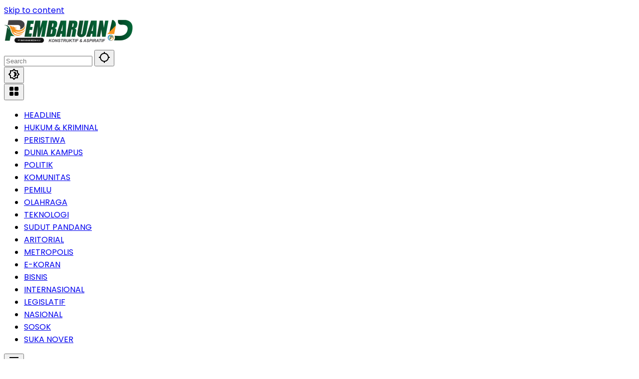

--- FILE ---
content_type: text/html; charset=UTF-8
request_url: https://pembaruan.id/komunitas/pmii-galang-dan-salurkan-dana-kemanusiaan-untuk-warga-terdampak-banjir-lamsel/
body_size: 27342
content:
<!doctype html><html lang="en-US"><head><script data-no-optimize="1">var litespeed_docref=sessionStorage.getItem("litespeed_docref");litespeed_docref&&(Object.defineProperty(document,"referrer",{get:function(){return litespeed_docref}}),sessionStorage.removeItem("litespeed_docref"));</script> <meta charset="UTF-8"><meta name="viewport" content="width=device-width, initial-scale=1"><link rel="profile" href="https://gmpg.org/xfn/11"><meta name='robots' content='index, follow, max-image-preview:large, max-snippet:-1, max-video-preview:-1' /><title>PMII Galang dan Salurkan Dana Kemanusiaan untuk Warga Terdampak Banjir Lamsel - PembaruanID</title><link rel="canonical" href="https://pembaruan.id/komunitas/pmii-galang-dan-salurkan-dana-kemanusiaan-untuk-warga-terdampak-banjir-lamsel/" /><meta property="og:locale" content="en_US" /><meta property="og:type" content="article" /><meta property="og:title" content="PMII Galang dan Salurkan Dana Kemanusiaan untuk Warga Terdampak Banjir Lamsel - PembaruanID" /><meta property="og:description" content="PEMBARUAN.ID &#8211; Kader dan Pengurus Rayon Fakuktas Ekonomi..." /><meta property="og:url" content="https://pembaruan.id/komunitas/pmii-galang-dan-salurkan-dana-kemanusiaan-untuk-warga-terdampak-banjir-lamsel/" /><meta property="og:site_name" content="PembaruanID" /><meta property="article:publisher" content="https://facebook.com/pembaruanid" /><meta property="article:author" content="https://www.facebook.com/AhmadArieRiyadi?mibextid=ZbWKwL" /><meta property="article:published_time" content="2022-11-01T09:30:13+00:00" /><meta property="og:image" content="https://i0.wp.com/pembaruan.id/wp-content/uploads/2022/11/IMG_20221101_162556.jpg?fit=1005%2C597&ssl=1" /><meta property="og:image:width" content="1005" /><meta property="og:image:height" content="597" /><meta property="og:image:type" content="image/jpeg" /><meta name="author" content="Ariyadi_Ahmad" /><meta name="twitter:card" content="summary_large_image" /><meta name="twitter:label1" content="Written by" /><meta name="twitter:data1" content="Ariyadi_Ahmad" /><link rel='dns-prefetch' href='//www.googletagmanager.com' /><link rel="alternate" type="application/rss+xml" title="PembaruanID &raquo; Feed" href="https://pembaruan.id/feed/" /><link rel="alternate" type="application/rss+xml" title="PembaruanID &raquo; Comments Feed" href="https://pembaruan.id/comments/feed/" /><link rel="alternate" type="application/rss+xml" title="PembaruanID &raquo; PMII Galang dan Salurkan Dana Kemanusiaan untuk Warga Terdampak Banjir Lamsel Comments Feed" href="https://pembaruan.id/komunitas/pmii-galang-dan-salurkan-dana-kemanusiaan-untuk-warga-terdampak-banjir-lamsel/feed/" /><link rel="alternate" title="oEmbed (JSON)" type="application/json+oembed" href="https://pembaruan.id/wp-json/oembed/1.0/embed?url=https%3A%2F%2Fpembaruan.id%2Fkomunitas%2Fpmii-galang-dan-salurkan-dana-kemanusiaan-untuk-warga-terdampak-banjir-lamsel%2F" /><link rel="alternate" title="oEmbed (XML)" type="text/xml+oembed" href="https://pembaruan.id/wp-json/oembed/1.0/embed?url=https%3A%2F%2Fpembaruan.id%2Fkomunitas%2Fpmii-galang-dan-salurkan-dana-kemanusiaan-untuk-warga-terdampak-banjir-lamsel%2F&#038;format=xml" /><style id='wp-img-auto-sizes-contain-inline-css'>img:is([sizes=auto i],[sizes^="auto," i]){contain-intrinsic-size:3000px 1500px}
/*# sourceURL=wp-img-auto-sizes-contain-inline-css */</style><style id="litespeed-ccss">.gmr-mainmenu ul>li>a,.gmr-secondmenu-dropdown ul>li>a{font-family:Poppins;font-weight:400}body{font-family:Poppins;--font-reguler:400;--font-bold:700;--mainmenu-bgcolor:#00661e;--mainmenu-secondbgcolor:#0da568;--background-color:#f8f8f8;--main-color:#000000;--widget-title:#000000;--link-color-body:#000000;--hoverlink-color-body:#19a83a;--border-color:#cccccc;--button-bgcolor:#19a83a;--button-color:#ffffff;--header-bgcolor:#ffffff;--topnav-color:#000000;--topnav-link-color:#000000;--topnav-linkhover-color:#00661e;--mainmenu-color:#ffffff;--mainmenu-hovercolor:#f1c40f;--content-bgcolor:#ffffff;--content-greycolor:#555555;--greybody-bgcolor:#eeeeee;--footer-bgcolor:#ffffff;--footer-color:#666666;--footer-linkcolor:#212121;--footer-hover-linkcolor:#d9091b}body{--scheme-color:#00661e;--secondscheme-color:#19a83a;--mainmenu-direction:80deg}</style><link rel="preload" data-asynced="1" data-optimized="2" as="style" onload="this.onload=null;this.rel='stylesheet'" href="https://pembaruan.id/wp-content/litespeed/ucss/fc2b3f78d6904f103d1e5916af1c8a97.css?ver=d1e4f" /><script data-optimized="1" type="litespeed/javascript" data-src="https://pembaruan.id/wp-content/plugins/litespeed-cache/assets/js/css_async.min.js"></script> <style id='wpmedia-style-inline-css'>h1,h2,h3,h4,h5,h6,.reltitle,.site-title,.gmr-mainmenu ul > li > a,.gmr-secondmenu-dropdown ul > li > a,.gmr-sidemenu ul li a,.gmr-sidemenu .side-textsocial,.heading-text,.gmr-mobilemenu ul li a,#navigationamp ul li a{font-family:Poppins;font-weight:400;}h1 strong,h2 strong,h3 strong,h4 strong,h5 strong,h6 strong{font-weight:400;}.entry-content-single{font-size:16px;}body{font-family:Poppins;--font-reguler:400;--font-bold:700;--mainmenu-bgcolor:#00661e;--mainmenu-secondbgcolor:#0da568;--background-color:#f8f8f8;--main-color:#000000;--widget-title:#000000;--link-color-body:#000000;--hoverlink-color-body:#19a83a;--border-color:#cccccc;--button-bgcolor:#19a83a;--button-color:#ffffff;--header-bgcolor:#ffffff;--topnav-color:#000000;--topnav-link-color:#000000;--topnav-linkhover-color:#00661e;--mainmenu-color:#ffffff;--mainmenu-hovercolor:#f1c40f;--content-bgcolor:#ffffff;--content-greycolor:#555555;--greybody-bgcolor:#eeeeee;--footer-bgcolor:#ffffff;--footer-color:#666666;--footer-linkcolor:#212121;--footer-hover-linkcolor:#d9091b;}body,body.dark-theme{--scheme-color:#00661e;--secondscheme-color:#19a83a;--mainmenu-direction:80deg;}/* Generate Using Cache */
/*# sourceURL=wpmedia-style-inline-css */</style> <script type="litespeed/javascript" data-src="https://pembaruan.id/wp-includes/js/jquery/jquery.min.js?ver=3.7.1" id="jquery-core-js"></script> 
 <script type="litespeed/javascript" data-src="https://www.googletagmanager.com/gtag/js?id=GT-W6NLBD9" id="google_gtagjs-js"></script> <script id="google_gtagjs-js-after" type="litespeed/javascript">window.dataLayer=window.dataLayer||[];function gtag(){dataLayer.push(arguments)}
gtag("set","linker",{"domains":["pembaruan.id"]});gtag("js",new Date());gtag("set","developer_id.dZTNiMT",!0);gtag("config","GT-W6NLBD9")</script> <link rel="https://api.w.org/" href="https://pembaruan.id/wp-json/" /><link rel="alternate" title="JSON" type="application/json" href="https://pembaruan.id/wp-json/wp/v2/posts/1622" /><link rel="EditURI" type="application/rsd+xml" title="RSD" href="https://pembaruan.id/xmlrpc.php?rsd" /><link rel='shortlink' href='https://pembaruan.id/?p=1622' /><meta name="generator" content="Site Kit by Google 1.170.0" /> <script type="litespeed/javascript">var _Hasync=_Hasync||[];_Hasync.push(['Histats.start','1,4763717,4,0,0,0,00010000']);_Hasync.push(['Histats.fasi','1']);_Hasync.push(['Histats.track_hits','']);(function(){var hs=document.createElement('script');hs.type='text/javascript';hs.async=!0;hs.src=('//s10.histats.com/js15_as.js');(document.getElementsByTagName('head')[0]||document.getElementsByTagName('body')[0]).appendChild(hs)})()</script> <noscript><a href="/" target="_blank"><img  src="//sstatic1.histats.com/0.gif?4763717&101" alt="" border="0"></a></noscript><link rel="pingback" href="https://pembaruan.id/xmlrpc.php"><link rel="icon" href="https://pembaruan.id/wp-content/uploads/2023/05/cropped-cropped-logo-Stampel-1-32x32.webp" sizes="32x32" /><link rel="icon" href="https://pembaruan.id/wp-content/uploads/2023/05/cropped-cropped-logo-Stampel-1-192x192.webp" sizes="192x192" /><link rel="apple-touch-icon" href="https://pembaruan.id/wp-content/uploads/2023/05/cropped-cropped-logo-Stampel-1-180x180.webp" /><meta name="msapplication-TileImage" content="https://pembaruan.id/wp-content/uploads/2023/05/cropped-cropped-logo-Stampel-1-270x270.webp" /><style id='global-styles-inline-css'>:root{--wp--preset--aspect-ratio--square: 1;--wp--preset--aspect-ratio--4-3: 4/3;--wp--preset--aspect-ratio--3-4: 3/4;--wp--preset--aspect-ratio--3-2: 3/2;--wp--preset--aspect-ratio--2-3: 2/3;--wp--preset--aspect-ratio--16-9: 16/9;--wp--preset--aspect-ratio--9-16: 9/16;--wp--preset--color--black: #000000;--wp--preset--color--cyan-bluish-gray: #abb8c3;--wp--preset--color--white: #ffffff;--wp--preset--color--pale-pink: #f78da7;--wp--preset--color--vivid-red: #cf2e2e;--wp--preset--color--luminous-vivid-orange: #ff6900;--wp--preset--color--luminous-vivid-amber: #fcb900;--wp--preset--color--light-green-cyan: #7bdcb5;--wp--preset--color--vivid-green-cyan: #00d084;--wp--preset--color--pale-cyan-blue: #8ed1fc;--wp--preset--color--vivid-cyan-blue: #0693e3;--wp--preset--color--vivid-purple: #9b51e0;--wp--preset--gradient--vivid-cyan-blue-to-vivid-purple: linear-gradient(135deg,rgb(6,147,227) 0%,rgb(155,81,224) 100%);--wp--preset--gradient--light-green-cyan-to-vivid-green-cyan: linear-gradient(135deg,rgb(122,220,180) 0%,rgb(0,208,130) 100%);--wp--preset--gradient--luminous-vivid-amber-to-luminous-vivid-orange: linear-gradient(135deg,rgb(252,185,0) 0%,rgb(255,105,0) 100%);--wp--preset--gradient--luminous-vivid-orange-to-vivid-red: linear-gradient(135deg,rgb(255,105,0) 0%,rgb(207,46,46) 100%);--wp--preset--gradient--very-light-gray-to-cyan-bluish-gray: linear-gradient(135deg,rgb(238,238,238) 0%,rgb(169,184,195) 100%);--wp--preset--gradient--cool-to-warm-spectrum: linear-gradient(135deg,rgb(74,234,220) 0%,rgb(151,120,209) 20%,rgb(207,42,186) 40%,rgb(238,44,130) 60%,rgb(251,105,98) 80%,rgb(254,248,76) 100%);--wp--preset--gradient--blush-light-purple: linear-gradient(135deg,rgb(255,206,236) 0%,rgb(152,150,240) 100%);--wp--preset--gradient--blush-bordeaux: linear-gradient(135deg,rgb(254,205,165) 0%,rgb(254,45,45) 50%,rgb(107,0,62) 100%);--wp--preset--gradient--luminous-dusk: linear-gradient(135deg,rgb(255,203,112) 0%,rgb(199,81,192) 50%,rgb(65,88,208) 100%);--wp--preset--gradient--pale-ocean: linear-gradient(135deg,rgb(255,245,203) 0%,rgb(182,227,212) 50%,rgb(51,167,181) 100%);--wp--preset--gradient--electric-grass: linear-gradient(135deg,rgb(202,248,128) 0%,rgb(113,206,126) 100%);--wp--preset--gradient--midnight: linear-gradient(135deg,rgb(2,3,129) 0%,rgb(40,116,252) 100%);--wp--preset--font-size--small: 13px;--wp--preset--font-size--medium: 20px;--wp--preset--font-size--large: 36px;--wp--preset--font-size--x-large: 42px;--wp--preset--spacing--20: 0.44rem;--wp--preset--spacing--30: 0.67rem;--wp--preset--spacing--40: 1rem;--wp--preset--spacing--50: 1.5rem;--wp--preset--spacing--60: 2.25rem;--wp--preset--spacing--70: 3.38rem;--wp--preset--spacing--80: 5.06rem;--wp--preset--shadow--natural: 6px 6px 9px rgba(0, 0, 0, 0.2);--wp--preset--shadow--deep: 12px 12px 50px rgba(0, 0, 0, 0.4);--wp--preset--shadow--sharp: 6px 6px 0px rgba(0, 0, 0, 0.2);--wp--preset--shadow--outlined: 6px 6px 0px -3px rgb(255, 255, 255), 6px 6px rgb(0, 0, 0);--wp--preset--shadow--crisp: 6px 6px 0px rgb(0, 0, 0);}:where(.is-layout-flex){gap: 0.5em;}:where(.is-layout-grid){gap: 0.5em;}body .is-layout-flex{display: flex;}.is-layout-flex{flex-wrap: wrap;align-items: center;}.is-layout-flex > :is(*, div){margin: 0;}body .is-layout-grid{display: grid;}.is-layout-grid > :is(*, div){margin: 0;}:where(.wp-block-columns.is-layout-flex){gap: 2em;}:where(.wp-block-columns.is-layout-grid){gap: 2em;}:where(.wp-block-post-template.is-layout-flex){gap: 1.25em;}:where(.wp-block-post-template.is-layout-grid){gap: 1.25em;}.has-black-color{color: var(--wp--preset--color--black) !important;}.has-cyan-bluish-gray-color{color: var(--wp--preset--color--cyan-bluish-gray) !important;}.has-white-color{color: var(--wp--preset--color--white) !important;}.has-pale-pink-color{color: var(--wp--preset--color--pale-pink) !important;}.has-vivid-red-color{color: var(--wp--preset--color--vivid-red) !important;}.has-luminous-vivid-orange-color{color: var(--wp--preset--color--luminous-vivid-orange) !important;}.has-luminous-vivid-amber-color{color: var(--wp--preset--color--luminous-vivid-amber) !important;}.has-light-green-cyan-color{color: var(--wp--preset--color--light-green-cyan) !important;}.has-vivid-green-cyan-color{color: var(--wp--preset--color--vivid-green-cyan) !important;}.has-pale-cyan-blue-color{color: var(--wp--preset--color--pale-cyan-blue) !important;}.has-vivid-cyan-blue-color{color: var(--wp--preset--color--vivid-cyan-blue) !important;}.has-vivid-purple-color{color: var(--wp--preset--color--vivid-purple) !important;}.has-black-background-color{background-color: var(--wp--preset--color--black) !important;}.has-cyan-bluish-gray-background-color{background-color: var(--wp--preset--color--cyan-bluish-gray) !important;}.has-white-background-color{background-color: var(--wp--preset--color--white) !important;}.has-pale-pink-background-color{background-color: var(--wp--preset--color--pale-pink) !important;}.has-vivid-red-background-color{background-color: var(--wp--preset--color--vivid-red) !important;}.has-luminous-vivid-orange-background-color{background-color: var(--wp--preset--color--luminous-vivid-orange) !important;}.has-luminous-vivid-amber-background-color{background-color: var(--wp--preset--color--luminous-vivid-amber) !important;}.has-light-green-cyan-background-color{background-color: var(--wp--preset--color--light-green-cyan) !important;}.has-vivid-green-cyan-background-color{background-color: var(--wp--preset--color--vivid-green-cyan) !important;}.has-pale-cyan-blue-background-color{background-color: var(--wp--preset--color--pale-cyan-blue) !important;}.has-vivid-cyan-blue-background-color{background-color: var(--wp--preset--color--vivid-cyan-blue) !important;}.has-vivid-purple-background-color{background-color: var(--wp--preset--color--vivid-purple) !important;}.has-black-border-color{border-color: var(--wp--preset--color--black) !important;}.has-cyan-bluish-gray-border-color{border-color: var(--wp--preset--color--cyan-bluish-gray) !important;}.has-white-border-color{border-color: var(--wp--preset--color--white) !important;}.has-pale-pink-border-color{border-color: var(--wp--preset--color--pale-pink) !important;}.has-vivid-red-border-color{border-color: var(--wp--preset--color--vivid-red) !important;}.has-luminous-vivid-orange-border-color{border-color: var(--wp--preset--color--luminous-vivid-orange) !important;}.has-luminous-vivid-amber-border-color{border-color: var(--wp--preset--color--luminous-vivid-amber) !important;}.has-light-green-cyan-border-color{border-color: var(--wp--preset--color--light-green-cyan) !important;}.has-vivid-green-cyan-border-color{border-color: var(--wp--preset--color--vivid-green-cyan) !important;}.has-pale-cyan-blue-border-color{border-color: var(--wp--preset--color--pale-cyan-blue) !important;}.has-vivid-cyan-blue-border-color{border-color: var(--wp--preset--color--vivid-cyan-blue) !important;}.has-vivid-purple-border-color{border-color: var(--wp--preset--color--vivid-purple) !important;}.has-vivid-cyan-blue-to-vivid-purple-gradient-background{background: var(--wp--preset--gradient--vivid-cyan-blue-to-vivid-purple) !important;}.has-light-green-cyan-to-vivid-green-cyan-gradient-background{background: var(--wp--preset--gradient--light-green-cyan-to-vivid-green-cyan) !important;}.has-luminous-vivid-amber-to-luminous-vivid-orange-gradient-background{background: var(--wp--preset--gradient--luminous-vivid-amber-to-luminous-vivid-orange) !important;}.has-luminous-vivid-orange-to-vivid-red-gradient-background{background: var(--wp--preset--gradient--luminous-vivid-orange-to-vivid-red) !important;}.has-very-light-gray-to-cyan-bluish-gray-gradient-background{background: var(--wp--preset--gradient--very-light-gray-to-cyan-bluish-gray) !important;}.has-cool-to-warm-spectrum-gradient-background{background: var(--wp--preset--gradient--cool-to-warm-spectrum) !important;}.has-blush-light-purple-gradient-background{background: var(--wp--preset--gradient--blush-light-purple) !important;}.has-blush-bordeaux-gradient-background{background: var(--wp--preset--gradient--blush-bordeaux) !important;}.has-luminous-dusk-gradient-background{background: var(--wp--preset--gradient--luminous-dusk) !important;}.has-pale-ocean-gradient-background{background: var(--wp--preset--gradient--pale-ocean) !important;}.has-electric-grass-gradient-background{background: var(--wp--preset--gradient--electric-grass) !important;}.has-midnight-gradient-background{background: var(--wp--preset--gradient--midnight) !important;}.has-small-font-size{font-size: var(--wp--preset--font-size--small) !important;}.has-medium-font-size{font-size: var(--wp--preset--font-size--medium) !important;}.has-large-font-size{font-size: var(--wp--preset--font-size--large) !important;}.has-x-large-font-size{font-size: var(--wp--preset--font-size--x-large) !important;}
/*# sourceURL=global-styles-inline-css */</style><style id='wpmedia-rp-2-inline-css'>#wpmedia-rp-2 {padding: 16px;background:linear-gradient(1deg,var(--widget-color1, #42bf00) 0%, var(--widget-color2, #1d9b01) 100%);}#wpmedia-rp-2 .big-thumb {margin: 0 -16px;border-radius: 0 !important;}#wpmedia-rp-2 {--widget-title:#ffffff;}#wpmedia-rp-2 {--secondscheme-color:#f7bd00;}#wpmedia-rp-2 .widget-subtitle {color:var(--widget-desc, #ffffff);}#wpmedia-rp-2 a {color:var(--widget-link, #ffffff);}#wpmedia-rp-2 a:hover {color:var(--widget-linkhover, #f9f9f9);}#wpmedia-rp-2 .meta-content {color:var(--widget-meta, #ffffff);}
/*# sourceURL=wpmedia-rp-2-inline-css */</style></head><body class="wp-singular post-template-default single single-post postid-1622 single-format-standard wp-custom-logo wp-embed-responsive wp-theme-wpmedia wp-child-theme-wpmedia-child idtheme kentooz">
<a class="skip-link screen-reader-text" href="#primary">Skip to content</a><div id="page" class="site"><div id="topnavwrap" class="gmr-topnavwrap clearfix"><div class="container"><header id="masthead" class="list-flex site-header"><div class="row-flex gmr-navleft"><div class="site-branding"><div class="gmr-logo"><a class="custom-logo-link" href="https://pembaruan.id/" title="PembaruanID" rel="home"><img data-lazyloaded="1" src="[data-uri]" class="custom-logo" data-src="https://pembaruan.id/wp-content/uploads/2025/02/logo-pembaruan-themes-baru-1.png" width="336" height="60" alt="PembaruanID" loading="lazy" /></a></div></div></div><div class="row-flex gmr-navright">
<span class="gmr-top-date" data-lang="en-US"></span><div class="gmr-search desktop-only"><form method="get" class="gmr-searchform searchform" action="https://pembaruan.id/">
<input type="text" name="s" id="s" placeholder="Search" />
<input type="hidden" name="post_type[]" value="post" />
<button type="submit" role="button" class="gmr-search-submit gmr-search-icon" aria-label="Submit">
<svg xmlns="http://www.w3.org/2000/svg" height="24px" viewBox="0 0 24 24" width="24px" fill="currentColor"><path d="M0 0h24v24H0V0z" fill="none"/><path d="M20.94 11c-.46-4.17-3.77-7.48-7.94-7.94V1h-2v2.06C6.83 3.52 3.52 6.83 3.06 11H1v2h2.06c.46 4.17 3.77 7.48 7.94 7.94V23h2v-2.06c4.17-.46 7.48-3.77 7.94-7.94H23v-2h-2.06zM12 19c-3.87 0-7-3.13-7-7s3.13-7 7-7 7 3.13 7 7-3.13 7-7 7z"/></svg>
</button></form></div><button role="button" class="darkmode-button topnav-button" aria-label="Dark Mode"><svg xmlns="http://www.w3.org/2000/svg" height="24px" viewBox="0 0 24 24" width="24px" fill="currentColor"><path d="M0 0h24v24H0V0z" fill="none"/><path d="M20 8.69V4h-4.69L12 .69 8.69 4H4v4.69L.69 12 4 15.31V20h4.69L12 23.31 15.31 20H20v-4.69L23.31 12 20 8.69zm-2 5.79V18h-3.52L12 20.48 9.52 18H6v-3.52L3.52 12 6 9.52V6h3.52L12 3.52 14.48 6H18v3.52L20.48 12 18 14.48zM12.29 7c-.74 0-1.45.17-2.08.46 1.72.79 2.92 2.53 2.92 4.54s-1.2 3.75-2.92 4.54c.63.29 1.34.46 2.08.46 2.76 0 5-2.24 5-5s-2.24-5-5-5z"/></svg></button><div class="gmr-menugrid-btn gmrclick-container"><button id="menugrid-button" class="topnav-button gmrbtnclick" aria-label="Open Menu"><svg xmlns="http://www.w3.org/2000/svg" enable-background="new 0 0 24 24" height="24px" viewBox="0 0 24 24" width="24px" fill="currentColor"><g><rect fill="none" height="24" width="24"/></g><g><g><path d="M5,11h4c1.1,0,2-0.9,2-2V5c0-1.1-0.9-2-2-2H5C3.9,3,3,3.9,3,5v4C3,10.1,3.9,11,5,11z"/><path d="M5,21h4c1.1,0,2-0.9,2-2v-4c0-1.1-0.9-2-2-2H5c-1.1,0-2,0.9-2,2v4C3,20.1,3.9,21,5,21z"/><path d="M13,5v4c0,1.1,0.9,2,2,2h4c1.1,0,2-0.9,2-2V5c0-1.1-0.9-2-2-2h-4C13.9,3,13,3.9,13,5z"/><path d="M15,21h4c1.1,0,2-0.9,2-2v-4c0-1.1-0.9-2-2-2h-4c-1.1,0-2,0.9-2,2v4C13,20.1,13.9,21,15,21z"/></g></g></svg></button><div id="dropdown-container" class="gmr-secondmenu-dropdown gmr-dropdown col-2"><ul id="secondary-menu" class="menu"><li id="menu-item-4886" class="menu-item menu-item-type-taxonomy menu-item-object-category menu-item-4886"><a href="https://pembaruan.id/category/utama/">HEADLINE</a></li><li id="menu-item-4890" class="menu-item menu-item-type-taxonomy menu-item-object-category menu-item-4890"><a href="https://pembaruan.id/category/hukum-kriminal/">HUKUM &amp; KRIMINAL</a></li><li id="menu-item-4891" class="menu-item menu-item-type-taxonomy menu-item-object-category menu-item-4891"><a href="https://pembaruan.id/category/peristiwa/">PERISTIWA</a></li><li id="menu-item-20168" class="menu-item menu-item-type-taxonomy menu-item-object-category menu-item-20168"><a href="https://pembaruan.id/category/dunia-kampus/">DUNIA KAMPUS</a></li><li id="menu-item-4892" class="menu-item menu-item-type-taxonomy menu-item-object-category menu-item-4892"><a href="https://pembaruan.id/category/politik/">POLITIK</a></li><li id="menu-item-4893" class="menu-item menu-item-type-taxonomy menu-item-object-category current-post-ancestor current-menu-parent current-post-parent menu-item-4893"><a href="https://pembaruan.id/category/komunitas/">KOMUNITAS</a></li><li id="menu-item-4894" class="menu-item menu-item-type-taxonomy menu-item-object-category menu-item-4894"><a href="https://pembaruan.id/category/pemilu/">PEMILU</a></li><li id="menu-item-4895" class="menu-item menu-item-type-taxonomy menu-item-object-category menu-item-4895"><a href="https://pembaruan.id/category/olahraga/">OLAHRAGA</a></li><li id="menu-item-6399" class="menu-item menu-item-type-custom menu-item-object-custom menu-item-6399"><a href="https://pembaruan.id/category/teknologi/">TEKNOLOGI</a></li><li id="menu-item-6400" class="menu-item menu-item-type-custom menu-item-object-custom menu-item-6400"><a href="https://pembaruan.id/category/sudut-pandang/">SUDUT PANDANG</a></li><li id="menu-item-6401" class="menu-item menu-item-type-custom menu-item-object-custom menu-item-6401"><a href="https://pembaruan.id/category/aritorial/">ARITORIAL</a></li><li id="menu-item-22184" class="menu-item menu-item-type-taxonomy menu-item-object-category menu-item-22184"><a href="https://pembaruan.id/category/berita-kota/">METROPOLIS</a></li><li id="menu-item-11112" class="menu-item menu-item-type-post_type menu-item-object-page menu-item-11112"><a href="https://pembaruan.id/ekoran/">E-KORAN</a></li><li id="menu-item-18200" class="menu-item menu-item-type-taxonomy menu-item-object-category menu-item-18200"><a href="https://pembaruan.id/category/bisnis/">BISNIS</a></li><li id="menu-item-18201" class="menu-item menu-item-type-taxonomy menu-item-object-category menu-item-18201"><a href="https://pembaruan.id/category/internasional/">INTERNASIONAL</a></li><li id="menu-item-18202" class="menu-item menu-item-type-taxonomy menu-item-object-category menu-item-18202"><a href="https://pembaruan.id/category/legislatif/">LEGISLATIF</a></li><li id="menu-item-18203" class="menu-item menu-item-type-taxonomy menu-item-object-category menu-item-18203"><a href="https://pembaruan.id/category/nasional/">NASIONAL</a></li><li id="menu-item-18204" class="menu-item menu-item-type-taxonomy menu-item-object-category menu-item-18204"><a href="https://pembaruan.id/category/sosok/">SOSOK</a></li><li id="menu-item-25226" class="menu-item menu-item-type-taxonomy menu-item-object-category menu-item-25226"><a href="https://pembaruan.id/category/suara-kanjeng-nover/">SUKA NOVER</a></li></ul></div></div><button id="gmr-responsive-menu" role="button" class="mobile-only" aria-label="Menus" data-target="#gmr-sidemenu-id" data-toggle="onoffcanvas" aria-expanded="false" rel="nofollow"><svg xmlns="http://www.w3.org/2000/svg" width="24" height="24" viewBox="0 0 24 24"><path fill="currentColor" d="m19.31 18.9l3.08 3.1L21 23.39l-3.12-3.07c-.69.43-1.51.68-2.38.68c-2.5 0-4.5-2-4.5-4.5s2-4.5 4.5-4.5s4.5 2 4.5 4.5c0 .88-.25 1.71-.69 2.4m-3.81.1a2.5 2.5 0 0 0 0-5a2.5 2.5 0 0 0 0 5M21 4v2H3V4h18M3 16v-2h6v2H3m0-5V9h18v2h-2.03c-1.01-.63-2.2-1-3.47-1s-2.46.37-3.47 1H3Z"/></svg></button></div></header></div><nav id="main-nav" class="main-navigation gmr-mainmenu"><div class="container"><ul id="primary-menu" class="menu"><li class="menu-item menu-item-type-taxonomy menu-item-object-category menu-item-4886"><a href="https://pembaruan.id/category/utama/"><span>HEADLINE</span></a></li><li class="menu-item menu-item-type-taxonomy menu-item-object-category menu-item-4890"><a href="https://pembaruan.id/category/hukum-kriminal/"><span>HUKUM &amp; KRIMINAL</span></a></li><li class="menu-item menu-item-type-taxonomy menu-item-object-category menu-item-4891"><a href="https://pembaruan.id/category/peristiwa/"><span>PERISTIWA</span></a></li><li class="menu-item menu-item-type-taxonomy menu-item-object-category menu-item-has-children menu-item-20168"><a href="https://pembaruan.id/category/dunia-kampus/"><span>DUNIA KAMPUS</span></a><ul class="sub-menu"><li id="menu-item-25227" class="menu-item menu-item-type-taxonomy menu-item-object-category menu-item-25227"><a href="https://pembaruan.id/category/dunia-kampus/uin-ril/" data-desciption="Temukan pembaruan terkini seputar prestasi, inovasi, dan kegiatan akademis dari UIN Raden Intan Lampung. Ikuti berita terkait pengembangan riset, kolaborasi, dan pencapaian mahasiswa serta dosen. Jelajahi dunia pendidikan tinggi islam yang dinamis dan inspiratif."><span>UIN RIL</span></a></li><li id="menu-item-25228" class="menu-item menu-item-type-taxonomy menu-item-object-category menu-item-25228"><a href="https://pembaruan.id/category/dunia-kampus/unila/" data-desciption="Temukan pembaruan terkini seputar prestasi, inovasi, dan kegiatan akademis dari Universitas Lampung. Ikuti berita terkait pengembangan riset, kolaborasi, dan pencapaian mahasiswa serta dosen. Jelajahi dunia pendidikan tinggi yang dinamis dan inspiratif."><span>UNILA</span></a></li></ul></li><li class="menu-item menu-item-type-taxonomy menu-item-object-category menu-item-4892"><a href="https://pembaruan.id/category/politik/"><span>POLITIK</span></a></li><li class="menu-item menu-item-type-taxonomy menu-item-object-category current-post-ancestor current-menu-parent current-post-parent menu-item-4893"><a href="https://pembaruan.id/category/komunitas/"><span>KOMUNITAS</span></a></li><li class="menu-item menu-item-type-taxonomy menu-item-object-category menu-item-4894"><a href="https://pembaruan.id/category/pemilu/"><span>PEMILU</span></a></li><li class="menu-item menu-item-type-taxonomy menu-item-object-category menu-item-4895"><a href="https://pembaruan.id/category/olahraga/"><span>OLAHRAGA</span></a></li><li class="menu-item menu-item-type-custom menu-item-object-custom menu-item-6399"><a href="https://pembaruan.id/category/teknologi/"><span>TEKNOLOGI</span></a></li><li class="menu-item menu-item-type-custom menu-item-object-custom menu-item-6400"><a href="https://pembaruan.id/category/sudut-pandang/"><span>SUDUT PANDANG</span></a></li><li class="menu-item menu-item-type-custom menu-item-object-custom menu-item-6401"><a href="https://pembaruan.id/category/aritorial/"><span>ARITORIAL</span></a></li><li class="menu-item menu-item-type-taxonomy menu-item-object-category menu-item-22184"><a href="https://pembaruan.id/category/berita-kota/"><span>METROPOLIS</span></a></li><li class="menu-item menu-item-type-post_type menu-item-object-page menu-item-11112"><a href="https://pembaruan.id/ekoran/"><span>E-KORAN</span></a></li><li class="menu-item menu-item-type-taxonomy menu-item-object-category menu-item-18200"><a href="https://pembaruan.id/category/bisnis/"><span>BISNIS</span></a></li><li class="menu-item menu-item-type-taxonomy menu-item-object-category menu-item-18201"><a href="https://pembaruan.id/category/internasional/"><span>INTERNASIONAL</span></a></li><li class="menu-item menu-item-type-taxonomy menu-item-object-category menu-item-18202"><a href="https://pembaruan.id/category/legislatif/"><span>LEGISLATIF</span></a></li><li class="menu-item menu-item-type-taxonomy menu-item-object-category menu-item-18203"><a href="https://pembaruan.id/category/nasional/"><span>NASIONAL</span></a></li><li class="menu-item menu-item-type-taxonomy menu-item-object-category menu-item-18204"><a href="https://pembaruan.id/category/sosok/"><span>SOSOK</span></a></li><li class="menu-item menu-item-type-taxonomy menu-item-object-category menu-item-25226"><a href="https://pembaruan.id/category/suara-kanjeng-nover/"><span>SUKA NOVER</span></a></li></ul></div></nav></div><div class="gmr-floatbanner gmr-floatbanner-left gmrclose-element"><button class="gmrbtnclose" title="close">&times;</button><script type="litespeed/javascript" data-src="https://pagead2.googlesyndication.com/pagead/js/adsbygoogle.js?client=ca-pub-6958532772312225"
     crossorigin="anonymous"></script> 
<ins class="adsbygoogle"
style="display:inline-block;width:160px;height:600px"
data-ad-client="ca-pub-6958532772312225"
data-ad-slot="5879214927"></ins> <script type="litespeed/javascript">(adsbygoogle=window.adsbygoogle||[]).push({})</script></div><div class="gmr-floatbanner gmr-floatbanner-right gmrclose-element"><button class="gmrbtnclose" title="close">&times;</button><script type="litespeed/javascript" data-src="https://pagead2.googlesyndication.com/pagead/js/adsbygoogle.js?client=ca-pub-6958532772312225"
     crossorigin="anonymous"></script> 
<ins class="adsbygoogle"
style="display:inline-block;width:160px;height:600px"
data-ad-client="ca-pub-6958532772312225"
data-ad-slot="5879214927"></ins> <script type="litespeed/javascript">(adsbygoogle=window.adsbygoogle||[]).push({})</script></div><div class="gmr-topbanner text-center"><div class="container">
<img data-lazyloaded="1" src="[data-uri]" data-src="https://pembaruan.id/wp-content/uploads/2025/09/Hindari-Aksi-Provokasi_20250901_114648_0000.jpg" alt="iklan" width="1200px" height="300px"></div></div><div id="content" class="gmr-content"><div class="container"><div class="row"><main id="primary" class="site-main col-md-8"><article id="post-1622" class="post type-post hentry content-single"><div class="breadcrumbs"  >
<span class="first-cl"   >
<a    itemid="https://pembaruan.id/" href="https://pembaruan.id/"><span >Home</span></a>
<span  content="1"></span>
</span>
<span class="separator"></span>
<span class="0-cl"   >
<a    itemid="https://pembaruan.id/category/komunitas/" href="https://pembaruan.id/category/komunitas/"><span >KOMUNITAS</span></a>
<span  content="2"></span>
</span>
<span class="separator"></span>
<span class="last-cl"  >
<span >PMII Galang dan Salurkan Dana Kemanusiaan untuk Warga Terdampak Banjir Lamsel</span>
<span  content="3"></span>
</span></div><header class="entry-header entry-header-single">
<span class="cat-links-content"><a href="https://pembaruan.id/category/komunitas/" title="View all posts in KOMUNITAS">KOMUNITAS</a></span><h1 class="entry-title"><strong>PMII Galang dan Salurkan Dana Kemanusiaan untuk Warga Terdampak Banjir Lamsel</strong></h1><div class="list-flex clearfix"><div class="gmr-gravatar-metasingle"><a class="url" href="https://pembaruan.id/author/ariyadi_ahmad/" title="Permalink to: Ariyadi_Ahmad"><img data-lazyloaded="1" src="[data-uri]" alt='' data-src='https://secure.gravatar.com/avatar/ff0d5bee0d1c78b2c5af19c6159ec2be955d06b184d048a1e87036bb049718a8?s=40&#038;r=g' data-srcset='https://secure.gravatar.com/avatar/ff0d5bee0d1c78b2c5af19c6159ec2be955d06b184d048a1e87036bb049718a8?s=80&#038;r=g 2x' class='avatar avatar-40 photo img-cicle' height='40' width='40' decoding='async'/></a></div><div class="gmr-content-metasingle"><div class="meta-content"><span class="author vcard"><a class="url fn n" href="https://pembaruan.id/author/ariyadi_ahmad/" title="Ariyadi_Ahmad">Ariyadi_Ahmad</a></span><span class="count-text"><svg xmlns="http://www.w3.org/2000/svg" enable-background="new 0 0 24 24" height="24px" viewBox="0 0 24 24" width="24px" fill="currentColor"><g><rect fill="none" height="24" width="24" x="0"/></g><g><path d="M22.47,5.2C22,4.96,21.51,4.76,21,4.59v12.03C19.86,16.21,18.69,16,17.5,16c-1.9,0-3.78,0.54-5.5,1.58V5.48 C10.38,4.55,8.51,4,6.5,4C4.71,4,3.02,4.44,1.53,5.2C1.2,5.36,1,5.71,1,6.08v12.08c0,0.58,0.47,0.99,1,0.99 c0.16,0,0.32-0.04,0.48-0.12C3.69,18.4,5.05,18,6.5,18c2.07,0,3.98,0.82,5.5,2c1.52-1.18,3.43-2,5.5-2c1.45,0,2.81,0.4,4.02,1.04 c0.16,0.08,0.32,0.12,0.48,0.12c0.52,0,1-0.41,1-0.99V6.08C23,5.71,22.8,5.36,22.47,5.2z M10,16.62C8.86,16.21,7.69,16,6.5,16 c-1.19,0-2.36,0.21-3.5,0.62V6.71C4.11,6.24,5.28,6,6.5,6C7.7,6,8.89,6.25,10,6.72V16.62z M19,0.5l-5,5V15l5-4.5V0.5z"/></g></svg><span class="in-count-text">2 min read</span></span></div><div class="meta-content"><span class="posted-on"><time class="entry-date published updated" datetime="2022-11-01T16:30:13+07:00">November 1, 2022</time></span></div></div><div class="gmr-content-share list-right"><div class="gmr-iconnotif"><a href="https://pembaruan.id/komunitas/pmii-galang-dan-salurkan-dana-kemanusiaan-untuk-warga-terdampak-banjir-lamsel/#respond"><svg xmlns="http://www.w3.org/2000/svg" height="24px" viewBox="0 0 24 24" width="24px" fill="currentColor"><path d="M0 0h24v24H0V0z" fill="none"/><path d="M15 4v7H5.17L4 12.17V4h11m1-2H3c-.55 0-1 .45-1 1v14l4-4h10c.55 0 1-.45 1-1V3c0-.55-.45-1-1-1zm5 4h-2v9H6v2c0 .55.45 1 1 1h11l4 4V7c0-.55-.45-1-1-1z"/></svg></a></div><button id="share-modal" data-modal="gmr-popupwrap" aria-label="Share"><svg xmlns="http://www.w3.org/2000/svg" height="24px" viewBox="0 0 24 24" width="24px" fill="currentColor"><path d="M0 0h24v24H0V0z" fill="none"/><path d="M18 16.08c-.76 0-1.44.3-1.96.77L8.91 12.7c.05-.23.09-.46.09-.7s-.04-.47-.09-.7l7.05-4.11c.54.5 1.25.81 2.04.81 1.66 0 3-1.34 3-3s-1.34-3-3-3-3 1.34-3 3c0 .24.04.47.09.7L8.04 9.81C7.5 9.31 6.79 9 6 9c-1.66 0-3 1.34-3 3s1.34 3 3 3c.79 0 1.5-.31 2.04-.81l7.12 4.16c-.05.21-.08.43-.08.65 0 1.61 1.31 2.92 2.92 2.92s2.92-1.31 2.92-2.92c0-1.61-1.31-2.92-2.92-2.92zM18 4c.55 0 1 .45 1 1s-.45 1-1 1-1-.45-1-1 .45-1 1-1zM6 13c-.55 0-1-.45-1-1s.45-1 1-1 1 .45 1 1-.45 1-1 1zm12 7.02c-.55 0-1-.45-1-1s.45-1 1-1 1 .45 1 1-.45 1-1 1z"/></svg></button><div id="gmr-popupwrap" class="gmr-share-popup"><div class="gmr-modalbg close-modal"></div><div class="gmr-in-popup clearfix"><span class="idt-xclose close-modal">&times;</span><h4 class="main-textshare">PMII Galang dan Salurkan Dana Kemanusiaan untuk Warga Terdampak Banjir Lamsel</h4><div class="content-share"><div class="second-textshare">Share this article</div><ul class="gmr-socialicon-share"><li class="facebook"><a href="https://www.facebook.com/sharer/sharer.php?u=https%3A%2F%2Fpembaruan.id%2Fkomunitas%2Fpmii-galang-dan-salurkan-dana-kemanusiaan-untuk-warga-terdampak-banjir-lamsel%2F" target="_blank" rel="nofollow" data-title="Facebook" title="Facebook"><svg xmlns="http://www.w3.org/2000/svg" width="0.63em" height="1em" viewBox="0 0 320 512"><path fill="currentColor" d="m279.14 288l14.22-92.66h-88.91v-60.13c0-25.35 12.42-50.06 52.24-50.06h40.42V6.26S260.43 0 225.36 0c-73.22 0-121.08 44.38-121.08 124.72v70.62H22.89V288h81.39v224h100.17V288z"/></svg></a></li><li class="twitter"><a href="https://twitter.com/intent/tweet?url=https%3A%2F%2Fpembaruan.id%2Fkomunitas%2Fpmii-galang-dan-salurkan-dana-kemanusiaan-untuk-warga-terdampak-banjir-lamsel%2F&amp;text=PMII%20Galang%20dan%20Salurkan%20Dana%20Kemanusiaan%20untuk%20Warga%20Terdampak%20Banjir%20Lamsel" target="_blank" rel="nofollow" data-title="Twitter" title="Twitter"><svg xmlns="http://www.w3.org/2000/svg" width="24" height="24" viewBox="0 0 24 24"><path fill="currentColor" d="M18.205 2.25h3.308l-7.227 8.26l8.502 11.24H16.13l-5.214-6.817L4.95 21.75H1.64l7.73-8.835L1.215 2.25H8.04l4.713 6.231l5.45-6.231Zm-1.161 17.52h1.833L7.045 4.126H5.078L17.044 19.77Z"/></svg></a></li><li class="telegram"><a href="https://t.me/share/url?url=https%3A%2F%2Fpembaruan.id%2Fkomunitas%2Fpmii-galang-dan-salurkan-dana-kemanusiaan-untuk-warga-terdampak-banjir-lamsel%2F&amp;text=PMII%20Galang%20dan%20Salurkan%20Dana%20Kemanusiaan%20untuk%20Warga%20Terdampak%20Banjir%20Lamsel" target="_blank" rel="nofollow" data-title="Telegram" title="Telegram"><svg xmlns="http://www.w3.org/2000/svg" width="0.88em" height="1em" viewBox="0 0 448 512"><path fill="currentColor" d="m446.7 98.6l-67.6 318.8c-5.1 22.5-18.4 28.1-37.3 17.5l-103-75.9l-49.7 47.8c-5.5 5.5-10.1 10.1-20.7 10.1l7.4-104.9l190.9-172.5c8.3-7.4-1.8-11.5-12.9-4.1L117.8 284L16.2 252.2c-22.1-6.9-22.5-22.1 4.6-32.7L418.2 66.4c18.4-6.9 34.5 4.1 28.5 32.2z"/></svg></a></li><li class="pinterest"><a href="https://pinterest.com/pin/create/button/?url=https%3A%2F%2Fpembaruan.id%2Fkomunitas%2Fpmii-galang-dan-salurkan-dana-kemanusiaan-untuk-warga-terdampak-banjir-lamsel%2F&amp;desciption=PMII%20Galang%20dan%20Salurkan%20Dana%20Kemanusiaan%20untuk%20Warga%20Terdampak%20Banjir%20Lamsel&amp;media=https%3A%2F%2Fpembaruan.id%2Fwp-content%2Fuploads%2F2022%2F11%2FIMG_20221101_162556.jpg" target="_blank" rel="nofollow" data-title="Pin" title="Pin"><svg xmlns="http://www.w3.org/2000/svg" width="24" height="24" viewBox="-4.5 -2 24 24"><path fill="currentColor" d="M6.17 13.097c-.506 2.726-1.122 5.34-2.95 6.705c-.563-4.12.829-7.215 1.475-10.5c-1.102-1.91.133-5.755 2.457-4.808c2.86 1.166-2.477 7.102 1.106 7.844c3.741.774 5.269-6.683 2.949-9.109C7.855-.272 1.45 3.15 2.238 8.163c.192 1.226 1.421 1.598.491 3.29C.584 10.962-.056 9.22.027 6.897C.159 3.097 3.344.435 6.538.067c4.04-.466 7.831 1.527 8.354 5.44c.59 4.416-1.823 9.2-6.142 8.855c-1.171-.093-1.663-.69-2.58-1.265z"/></svg></a></li><li class="whatsapp"><a href="https://api.whatsapp.com/send?text=PMII%20Galang%20dan%20Salurkan%20Dana%20Kemanusiaan%20untuk%20Warga%20Terdampak%20Banjir%20Lamsel https%3A%2F%2Fpembaruan.id%2Fkomunitas%2Fpmii-galang-dan-salurkan-dana-kemanusiaan-untuk-warga-terdampak-banjir-lamsel%2F" target="_blank" rel="nofollow" data-title="WhatsApp" title="WhatsApp"><svg xmlns="http://www.w3.org/2000/svg" width="0.88em" height="1em" viewBox="0 0 448 512"><path fill="currentColor" d="M380.9 97.1C339 55.1 283.2 32 223.9 32c-122.4 0-222 99.6-222 222c0 39.1 10.2 77.3 29.6 111L0 480l117.7-30.9c32.4 17.7 68.9 27 106.1 27h.1c122.3 0 224.1-99.6 224.1-222c0-59.3-25.2-115-67.1-157zm-157 341.6c-33.2 0-65.7-8.9-94-25.7l-6.7-4l-69.8 18.3L72 359.2l-4.4-7c-18.5-29.4-28.2-63.3-28.2-98.2c0-101.7 82.8-184.5 184.6-184.5c49.3 0 95.6 19.2 130.4 54.1c34.8 34.9 56.2 81.2 56.1 130.5c0 101.8-84.9 184.6-186.6 184.6zm101.2-138.2c-5.5-2.8-32.8-16.2-37.9-18c-5.1-1.9-8.8-2.8-12.5 2.8c-3.7 5.6-14.3 18-17.6 21.8c-3.2 3.7-6.5 4.2-12 1.4c-32.6-16.3-54-29.1-75.5-66c-5.7-9.8 5.7-9.1 16.3-30.3c1.8-3.7.9-6.9-.5-9.7c-1.4-2.8-12.5-30.1-17.1-41.2c-4.5-10.8-9.1-9.3-12.5-9.5c-3.2-.2-6.9-.2-10.6-.2c-3.7 0-9.7 1.4-14.8 6.9c-5.1 5.6-19.4 19-19.4 46.3c0 27.3 19.9 53.7 22.6 57.4c2.8 3.7 39.1 59.7 94.8 83.8c35.2 15.2 49 16.5 66.6 13.9c10.7-1.6 32.8-13.4 37.4-26.4c4.6-13 4.6-24.1 3.2-26.4c-1.3-2.5-5-3.9-10.5-6.6z"/></svg></a></li></ul></div></div></div></div></div></header><figure class="post-thumbnail gmr-thumbnail-single">
<img data-lazyloaded="1" src="[data-uri]" width="1005" height="597" data-src="https://pembaruan.id/wp-content/uploads/2022/11/IMG_20221101_162556.jpg.webp" class="attachment-post-thumbnail size-post-thumbnail wp-post-image" alt="" decoding="async" fetchpriority="high" data-srcset="https://pembaruan.id/wp-content/uploads/2022/11/IMG_20221101_162556.jpg.webp 1005w, https://pembaruan.id/wp-content/uploads/2022/11/IMG_20221101_162556-300x178.jpg.webp 300w, https://pembaruan.id/wp-content/uploads/2022/11/IMG_20221101_162556-768x456.jpg.webp 768w" data-sizes="(max-width: 1005px) 100vw, 1005px" /></figure><div class="single-wrap"><div class="entry-content entry-content-single clearfix have-stickybanner"><div class="gmr-banner-beforecontent"><script type="litespeed/javascript" data-src="https://pagead2.googlesyndication.com/pagead/js/adsbygoogle.js?client=ca-pub-6958532772312225"
     crossorigin="anonymous"></script> 
<ins class="adsbygoogle"
style="display:inline-block;width:728px;height:90px"
data-ad-client="ca-pub-6958532772312225"
data-ad-slot="3827766653"></ins> <script type="litespeed/javascript">(adsbygoogle=window.adsbygoogle||[]).push({})</script></div><p><strong>PEMBARUAN.ID</strong> &#8211; Kader dan Pengurus Rayon Fakuktas Ekonomi Bisnis Islam (FEBI), Pergerakan Mahasiswa Islam Indonesia (PMII), Komisariat UIN Raden Intan Lampung menggalang dan menyalurkan dana kemanusiaan, untuk masyarakat terdampak banjir di empat lokasi di Lampung Selatan (Lamsel).<p>Koordinator Aksi Penggalangan Dana, Jeki Jaya Saputra mengatakan, pihaknya berhasil mengumpulkan dana sebesar Rp2.747.000 dari aksi galang dana yang dilakukan di beberapa titik lampu merah di Bandarlampung, Sabtu-Minggu (29-30/10/2022).</p><div class="gmr-banner-insidecontent gmr-parallax"><div class="rellax"><div class="in-rellax"><script type="litespeed/javascript" data-src="https://pagead2.googlesyndication.com/pagead/js/adsbygoogle.js?client=ca-pub-6958532772312225"
     crossorigin="anonymous"></script> 
<ins class="adsbygoogle"
style="display:inline-block;width:300px;height:600px"
data-ad-client="ca-pub-6958532772312225"
data-ad-slot="7294005424"></ins> <script type="litespeed/javascript">(adsbygoogle=window.adsbygoogle||[]).push({})</script></div></div></div><p>&#8220;Kami menggelar Aksi Penggalangan Dana di 3 titik, yakni di Lampu Merah Urip Sumoharjo, Lampu Merah Sultan Agung dan Lampu Merah Baypass, Jalan Endro Suratmin. Dalam dua hari aksi, kami mengumpulkan dana Rp2,7 juta lebih,&#8221; kata Jeki, Selasa (01/11/2022).<p>Dari dana yang terkumpul, lanjut Jeki, pihaknya membelanjakan dana tersebut dengan sembilan kebutuhan pokok (Sembako), yang kemudian langsung disalurkan kepada yang membutuhkan, yakni masyarakat terdampak banjir di Kecamatan Way Sulan, Lamsel.<p>&#8220;Salah satu lokasi terdampak banjir yang kami kunjungi adalah kediaman Bapak Samsudin di Kecamatan Way Sulan, Lamsel. Bapak Samsudin ini, sedang menanggung duka yang mendalam, setelah kedua buah hatinya Romlah (12) dan Halimah (14) menjadi korban meninggal karena banjir,&#8221; tutur dia.<p>Dengan disalurkannya bantuan, para kader PMII berharap dapat sedikit meringankan beban keluarga Samsudin yang kini sedang berduka.<p>&#8220;Saat kami berkunjung, Bapak Samsudin sudah ikhlas atas kepergian dua putrinya. Bahkan, kami (Kader PMII) sempat berdoa bersama dan mendengarkan cerita terkait tragedi yang dialami keluarga Bapak Samsudin,&#8221; jelas Jeki.<p>Bapak Samsudin, lanjut Jeki, memiliki tuga orang anak. Selain Romlah dan Halimah yang menjadi korban banjir, masih ada seorang anak lagi berusia 4 tahun, dan selamat dari bencana tersebut.<p>&#8220;Saat kejadian, Bapak Samsudin mengira jika ketiga buah hatinya berada di rumah. Sehingga dirinya tidak menghawatirkan apa pun. Namun setelah selang beberapa waktu, dirinya mendapat kabar jika ketiga anaknya berada di lokasi banjir terparah, dirinya berusaha mencari, dan hanya anak bungsunya yang ditemukan selamat. Sementara kakak-kakaknya tidak tertolong,&#8221; tutur Jeki, menirukan cerita Samsudin.<p>Dari penuturan warga, jelas Jeki, banjir yang melanda wilayah Lamsel, lantaran jebolnya tanggul pada aliran sungai Katibung. Banjir tersebut, kata Jeki, tidak hanya merenggut korban nyawa, tetapi juga beberapa unit rumah terbawa arus dan merendam sawah dan ladang milik warga.<p>&#8220;Kami turut prihatian atas musibah yang terjadi. Untuk itu, kami meminta agar pemerintah setempat dapat segera melakukan perbaikan terhadap tanggul dan memastikan tanggul aman serta mampu menahan debit air, agar peristiwa serupa tidak lagi terjadi,&#8221; pungkasnya. <strong>(tim/red/***)</strong><div class="gmr-banner-aftercontent text-center"><script type="litespeed/javascript" data-src="https://pagead2.googlesyndication.com/pagead/js/adsbygoogle.js?client=ca-pub-6958532772312225"
     crossorigin="anonymous"></script> 
<ins class="adsbygoogle"
style="display:inline-block;width:325px;height:300px"
data-ad-client="ca-pub-6958532772312225"
data-ad-slot="5071160590"></ins> <script type="litespeed/javascript">(adsbygoogle=window.adsbygoogle||[]).push({})</script> <br/>
<img data-lazyloaded="1" src="[data-uri]" data-src="https://upload.wikimedia.org/wikipedia/commons/thumb/d/da/Google_News_icon.svg/2503px-Google_News_icon.svg.png" width="28px"></img>
Berlangganan berita gratis di Google News <a href="https://news.google.com/publications/CAAqBwgKMOzdzQswnPnkAw"><strong>klik disini</strong></a>
<br/>
<img data-lazyloaded="1" src="[data-uri]" data-src="https://static-00.iconduck.com/assets.00/whatsapp-icon-1020x1024-iykox85t.png" width="28px"></img>
Ikuti juga saluran kami di Whatsapp <a href="https://whatsapp.com/channel/0029VaBEEQkAjPXDnGDerH0E"><strong>klik disini</strong></a></div><footer class="entry-footer entry-footer-single">
<span class="tags-links"><span class="idt-tagtitle">Tags:</span> <a href="https://pembaruan.id/tag/banjir-lamsel/" rel="tag">Banjir Lamsel</a> <a href="https://pembaruan.id/tag/pmii-galang-dana/" rel="tag">PMII Galang Dana</a></span><div class="gmr-nextposts-button">
<a href="https://pembaruan.id/daerah/dituduh-menipu-ini-klarifikasi-ustad-fikri/" class="nextposts-content-link" title="Dituduh Menipu, Ini Klarifikasi Ustad Fikri"><div class="post-thumbnail">
<img data-lazyloaded="1" src="[data-uri]" width="80" height="80" data-src="https://pembaruan.id/wp-content/uploads/2022/11/IMG_20221102_004821-150x150.jpg.webp" class="attachment-thumbnail size-thumbnail wp-post-image" alt="" decoding="async" /></div><div class="nextposts-content"><div class="recent-title">Dituduh Menipu, Ini Klarifikasi Ustad Fikri</div></div><div class="nextposts-icon">
<svg xmlns="http://www.w3.org/2000/svg" enable-background="new 0 0 24 24" height="24px" viewBox="0 0 24 24" width="24px" fill="currentColor"><g><path d="M0,0h24v24H0V0z" fill="none"/></g><g><polygon points="6.23,20.23 8,22 18,12 8,2 6.23,3.77 14.46,12"/></g></svg></div>
</a></div></footer></div><div class="gmr-banner-stickyright pos-sticky"><script type="litespeed/javascript" data-src="https://pagead2.googlesyndication.com/pagead/js/adsbygoogle.js?client=ca-pub-6958532772312225"
     crossorigin="anonymous"></script> 
<ins class="adsbygoogle"
style="display:inline-block;width:120px;height:600px"
data-ad-client="ca-pub-6958532772312225"
data-ad-slot="4757704944"></ins> <script type="litespeed/javascript">(adsbygoogle=window.adsbygoogle||[]).push({})</script></div></div><div class="list-flex"><div class="gmr-iconnotif"><a href="https://pembaruan.id/komunitas/pmii-galang-dan-salurkan-dana-kemanusiaan-untuk-warga-terdampak-banjir-lamsel/#respond"><svg xmlns="http://www.w3.org/2000/svg" height="24px" viewBox="0 0 24 24" width="24px" fill="currentColor"><path d="M0 0h24v24H0V0z" fill="none"/><path d="M15 4v7H5.17L4 12.17V4h11m1-2H3c-.55 0-1 .45-1 1v14l4-4h10c.55 0 1-.45 1-1V3c0-.55-.45-1-1-1zm5 4h-2v9H6v2c0 .55.45 1 1 1h11l4 4V7c0-.55-.45-1-1-1z"/></svg></a></div><div class="gmr-content-share list-right"><ul class="gmr-socialicon-share"><li class="facebook"><a href="https://www.facebook.com/sharer/sharer.php?u=https%3A%2F%2Fpembaruan.id%2Fkomunitas%2Fpmii-galang-dan-salurkan-dana-kemanusiaan-untuk-warga-terdampak-banjir-lamsel%2F" target="_blank" rel="nofollow" data-title="Facebook" title="Facebook"><svg xmlns="http://www.w3.org/2000/svg" width="0.63em" height="1em" viewBox="0 0 320 512"><path fill="currentColor" d="m279.14 288l14.22-92.66h-88.91v-60.13c0-25.35 12.42-50.06 52.24-50.06h40.42V6.26S260.43 0 225.36 0c-73.22 0-121.08 44.38-121.08 124.72v70.62H22.89V288h81.39v224h100.17V288z"/></svg></a></li><li class="twitter"><a href="https://twitter.com/intent/tweet?url=https%3A%2F%2Fpembaruan.id%2Fkomunitas%2Fpmii-galang-dan-salurkan-dana-kemanusiaan-untuk-warga-terdampak-banjir-lamsel%2F&amp;text=PMII%20Galang%20dan%20Salurkan%20Dana%20Kemanusiaan%20untuk%20Warga%20Terdampak%20Banjir%20Lamsel" target="_blank" rel="nofollow" data-title="Twitter" title="Twitter"><svg xmlns="http://www.w3.org/2000/svg" width="24" height="24" viewBox="0 0 24 24"><path fill="currentColor" d="M18.205 2.25h3.308l-7.227 8.26l8.502 11.24H16.13l-5.214-6.817L4.95 21.75H1.64l7.73-8.835L1.215 2.25H8.04l4.713 6.231l5.45-6.231Zm-1.161 17.52h1.833L7.045 4.126H5.078L17.044 19.77Z"/></svg></a></li><li class="telegram"><a href="https://t.me/share/url?url=https%3A%2F%2Fpembaruan.id%2Fkomunitas%2Fpmii-galang-dan-salurkan-dana-kemanusiaan-untuk-warga-terdampak-banjir-lamsel%2F&amp;text=PMII%20Galang%20dan%20Salurkan%20Dana%20Kemanusiaan%20untuk%20Warga%20Terdampak%20Banjir%20Lamsel" target="_blank" rel="nofollow" data-title="Telegram" title="Telegram"><svg xmlns="http://www.w3.org/2000/svg" width="0.88em" height="1em" viewBox="0 0 448 512"><path fill="currentColor" d="m446.7 98.6l-67.6 318.8c-5.1 22.5-18.4 28.1-37.3 17.5l-103-75.9l-49.7 47.8c-5.5 5.5-10.1 10.1-20.7 10.1l7.4-104.9l190.9-172.5c8.3-7.4-1.8-11.5-12.9-4.1L117.8 284L16.2 252.2c-22.1-6.9-22.5-22.1 4.6-32.7L418.2 66.4c18.4-6.9 34.5 4.1 28.5 32.2z"/></svg></a></li><li class="whatsapp"><a href="https://api.whatsapp.com/send?text=PMII%20Galang%20dan%20Salurkan%20Dana%20Kemanusiaan%20untuk%20Warga%20Terdampak%20Banjir%20Lamsel https%3A%2F%2Fpembaruan.id%2Fkomunitas%2Fpmii-galang-dan-salurkan-dana-kemanusiaan-untuk-warga-terdampak-banjir-lamsel%2F" target="_blank" rel="nofollow" data-title="WhatsApp" title="WhatsApp"><svg xmlns="http://www.w3.org/2000/svg" width="0.88em" height="1em" viewBox="0 0 448 512"><path fill="currentColor" d="M380.9 97.1C339 55.1 283.2 32 223.9 32c-122.4 0-222 99.6-222 222c0 39.1 10.2 77.3 29.6 111L0 480l117.7-30.9c32.4 17.7 68.9 27 106.1 27h.1c122.3 0 224.1-99.6 224.1-222c0-59.3-25.2-115-67.1-157zm-157 341.6c-33.2 0-65.7-8.9-94-25.7l-6.7-4l-69.8 18.3L72 359.2l-4.4-7c-18.5-29.4-28.2-63.3-28.2-98.2c0-101.7 82.8-184.5 184.6-184.5c49.3 0 95.6 19.2 130.4 54.1c34.8 34.9 56.2 81.2 56.1 130.5c0 101.8-84.9 184.6-186.6 184.6zm101.2-138.2c-5.5-2.8-32.8-16.2-37.9-18c-5.1-1.9-8.8-2.8-12.5 2.8c-3.7 5.6-14.3 18-17.6 21.8c-3.2 3.7-6.5 4.2-12 1.4c-32.6-16.3-54-29.1-75.5-66c-5.7-9.8 5.7-9.1 16.3-30.3c1.8-3.7.9-6.9-.5-9.7c-1.4-2.8-12.5-30.1-17.1-41.2c-4.5-10.8-9.1-9.3-12.5-9.5c-3.2-.2-6.9-.2-10.6-.2c-3.7 0-9.7 1.4-14.8 6.9c-5.1 5.6-19.4 19-19.4 46.3c0 27.3 19.9 53.7 22.6 57.4c2.8 3.7 39.1 59.7 94.8 83.8c35.2 15.2 49 16.5 66.6 13.9c10.7-1.6 32.8-13.4 37.4-26.4c4.6-13 4.6-24.1 3.2-26.4c-1.3-2.5-5-3.9-10.5-6.6z"/></svg></a></li></ul></div></div><div class="gmr-related-post"><h3 class="related-text sub-title">Related Posts</h3><div class="wpmedia-list-gallery related-gallery"><div class="list-gallery"><div class="module-smallthumb"><a href="https://pembaruan.id/agama/pleno-pbnu-batalkan-semua-sk-gus-yahya-tanpa-rais-aam/" class="post-thumbnail" title="Pleno PBNU Batalkan Semua SK Gus Yahya Tanpa Rais Aam" rel="bookmark"><img data-lazyloaded="1" src="[data-uri]" width="350" height="220" data-src="https://pembaruan.id/wp-content/uploads/2026/01/Plenopbnu-350x220.jpg" class="attachment-medium_large size-medium_large wp-post-image" alt="" decoding="async" loading="lazy" /></a><span class="cat-links-content"><a href="https://pembaruan.id/category/agama/" title="View all posts in Agama">Agama</a></span></div><div class="list-gallery-title"><a href="https://pembaruan.id/agama/pleno-pbnu-batalkan-semua-sk-gus-yahya-tanpa-rais-aam/" class="recent-title heading-text" title="Pleno PBNU Batalkan Semua SK Gus Yahya Tanpa Rais Aam" rel="bookmark">Pleno PBNU Batalkan Semua SK Gus Yahya Tanpa Rais Aam</a></div></div><div class="list-gallery"><div class="module-smallthumb"><a href="https://pembaruan.id/agama/tausiyah-awan-syuriyah-islah-atau-krisis-berkepanjangan/" class="post-thumbnail" title="Tausiyah A’wan Syuriyah: Islah atau Krisis Berkepanjangan" rel="bookmark"><img data-lazyloaded="1" src="[data-uri]" width="350" height="220" data-src="https://pembaruan.id/wp-content/uploads/2026/01/Pbnu-1-350x220.jpg" class="attachment-medium_large size-medium_large wp-post-image" alt="" decoding="async" loading="lazy" /></a><span class="cat-links-content"><a href="https://pembaruan.id/category/agama/" title="View all posts in Agama">Agama</a></span></div><div class="list-gallery-title"><a href="https://pembaruan.id/agama/tausiyah-awan-syuriyah-islah-atau-krisis-berkepanjangan/" class="recent-title heading-text" title="Tausiyah A’wan Syuriyah: Islah atau Krisis Berkepanjangan" rel="bookmark">Tausiyah A’wan Syuriyah: Islah atau Krisis Berkepanjangan</a></div></div><div class="list-gallery"><div class="module-smallthumb"><a href="https://pembaruan.id/agama/rois-aam-kembali-gelar-pleno-susunan-pengurus-berpotensi-ditata-ulang/" class="post-thumbnail" title="Rois Aam Kembali Gelar Pleno, Susunan Pengurus Berpotensi Ditata Ulang" rel="bookmark"><img data-lazyloaded="1" src="[data-uri]" width="350" height="220" data-src="https://pembaruan.id/wp-content/uploads/2026/01/KH-Miftahul-Akhyar-350x220.jpg" class="attachment-medium_large size-medium_large wp-post-image" alt="" decoding="async" loading="lazy" /></a><span class="cat-links-content"><a href="https://pembaruan.id/category/agama/" title="View all posts in Agama">Agama</a></span></div><div class="list-gallery-title"><a href="https://pembaruan.id/agama/rois-aam-kembali-gelar-pleno-susunan-pengurus-berpotensi-ditata-ulang/" class="recent-title heading-text" title="Rois Aam Kembali Gelar Pleno, Susunan Pengurus Berpotensi Ditata Ulang" rel="bookmark">Rois Aam Kembali Gelar Pleno, Susunan Pengurus Berpotensi Ditata Ulang</a></div></div><div class="list-gallery"><div class="module-smallthumb"><a href="https://pembaruan.id/agama/rais-aam-nama-saya-dicatut-ini-penyalahgunaan/" class="post-thumbnail" title="Rais Aam: Nama Saya Dicatut, Ini Penyalahgunaan" rel="bookmark"><img data-lazyloaded="1" src="[data-uri]" width="350" height="220" data-src="https://pembaruan.id/wp-content/uploads/2026/01/KH-Miftahul-Akhyar-350x220.jpg" class="attachment-medium_large size-medium_large wp-post-image" alt="" decoding="async" loading="lazy" /></a><span class="cat-links-content"><a href="https://pembaruan.id/category/agama/" title="View all posts in Agama">Agama</a></span></div><div class="list-gallery-title"><a href="https://pembaruan.id/agama/rais-aam-nama-saya-dicatut-ini-penyalahgunaan/" class="recent-title heading-text" title="Rais Aam: Nama Saya Dicatut, Ini Penyalahgunaan" rel="bookmark">Rais Aam: Nama Saya Dicatut, Ini Penyalahgunaan</a></div></div><div class="list-gallery"><div class="module-smallthumb"><a href="https://pembaruan.id/agama/gus-yahya-diduga-lakukan-forced-compliance-terhadap-rais-aam/" class="post-thumbnail" title="Gus Yahya Diduga Lakukan &#8216;Forced Compliance&#8217; terhadap Rais Aam" rel="bookmark"><img data-lazyloaded="1" src="[data-uri]" width="350" height="220" data-src="https://pembaruan.id/wp-content/uploads/2025/11/Gus-Yahya-1-350x220.jpg" class="attachment-medium_large size-medium_large wp-post-image" alt="" decoding="async" loading="lazy" /></a><span class="cat-links-content"><a href="https://pembaruan.id/category/agama/" title="View all posts in Agama">Agama</a></span></div><div class="list-gallery-title"><a href="https://pembaruan.id/agama/gus-yahya-diduga-lakukan-forced-compliance-terhadap-rais-aam/" class="recent-title heading-text" title="Gus Yahya Diduga Lakukan &#8216;Forced Compliance&#8217; terhadap Rais Aam" rel="bookmark">Gus Yahya Diduga Lakukan &#8216;Forced Compliance&#8217; terhadap Rais Aam</a></div></div><div class="list-gallery"><div class="module-smallthumb"><a href="https://pembaruan.id/hukum-kriminal/skandal-kuota-haji-aktivis-nu-desak-kpk-periksa-gus-yahya/" class="post-thumbnail" title="Skandal Kuota Haji; Aktivis NU Desak KPK Periksa Gus Yahya" rel="bookmark"><img data-lazyloaded="1" src="[data-uri]" width="350" height="220" data-src="https://pembaruan.id/wp-content/uploads/2026/01/Skandal-kuota-haji-350x220.jpg" class="attachment-medium_large size-medium_large wp-post-image" alt="" decoding="async" loading="lazy" /></a><span class="cat-links-content"><a href="https://pembaruan.id/category/hukum-kriminal/" title="View all posts in HUKUM &amp; KRIMINAL">HUKUM &amp; KRIMINAL</a></span></div><div class="list-gallery-title"><a href="https://pembaruan.id/hukum-kriminal/skandal-kuota-haji-aktivis-nu-desak-kpk-periksa-gus-yahya/" class="recent-title heading-text" title="Skandal Kuota Haji; Aktivis NU Desak KPK Periksa Gus Yahya" rel="bookmark">Skandal Kuota Haji; Aktivis NU Desak KPK Periksa Gus Yahya</a></div></div></div></div><div class="gmr-banner-afterrelpost clearfix text-center"><script type="litespeed/javascript" data-src="https://pagead2.googlesyndication.com/pagead/js/adsbygoogle.js?client=ca-pub-6958532772312225"
     crossorigin="anonymous"></script> 
<ins class="adsbygoogle"
style="display:inline-block;width:728px;height:90px"
data-ad-client="ca-pub-6958532772312225"
data-ad-slot="3827766653"></ins> <script type="litespeed/javascript">(adsbygoogle=window.adsbygoogle||[]).push({})</script></div></article><div id="comments" class="comments-area"><div id="respond" class="comment-respond"><h3 id="reply-title" class="comment-reply-title">Leave a Reply <small><a rel="nofollow" id="cancel-comment-reply-link" href="/komunitas/pmii-galang-dan-salurkan-dana-kemanusiaan-untuk-warga-terdampak-banjir-lamsel/#respond" style="display:none;">Cancel reply</a></small></h3><form action="https://pembaruan.id/wp-comments-post.php" method="post" id="commentform" class="comment-form"><p class="comment-notes"><span id="email-notes">Your email address will not be published.</span> <span class="required-field-message">Required fields are marked <span class="required">*</span></span></p><p class="comment-form-comment"><textarea id="comment" name="comment" cols="45" rows="5" placeholder="Comment" aria-required="true"></textarea></p><p class="comment-form-author"><input id="author" name="author" type="text" value="" placeholder="Name*" size="30" aria-required='true' /></p><p class="comment-form-email"><input id="email" name="email" type="text" value="" placeholder="Email*" size="30" aria-required='true' /></p><p class="comment-form-url"><input id="url" name="url" type="text" value="" placeholder="Website" size="30" /></p><p class="comment-form-cookies-consent"><input id="wp-comment-cookies-consent" name="wp-comment-cookies-consent" type="checkbox" value="yes" /> <label for="wp-comment-cookies-consent">Save my name, email, and website in this browser for the next time I comment.</label></p><p class="form-submit"><input name="submit" type="submit" id="submit" class="submit" value="Post Comment" /> <input type='hidden' name='comment_post_ID' value='1622' id='comment_post_ID' />
<input type='hidden' name='comment_parent' id='comment_parent' value='0' /></p></form></div></div><div class="gmr-related-post"><h3 class="related-text sub-title">Read Also</h3><article class="post type-post"><div class="box-item"><a href="https://pembaruan.id/agama/pleno-pbnu-batalkan-semua-sk-gus-yahya-tanpa-rais-aam/" class="post-thumbnail" title="Pleno PBNU Batalkan Semua SK Gus Yahya Tanpa Rais Aam" rel="bookmark"><img data-lazyloaded="1" src="[data-uri]" width="180" height="130" data-src="https://pembaruan.id/wp-content/uploads/2026/01/Plenopbnu-180x130.jpg" class="attachment-medium size-medium wp-post-image" alt="" decoding="async" loading="lazy" /></a><div class="box-content"><div class="reltitle"><a href="https://pembaruan.id/agama/pleno-pbnu-batalkan-semua-sk-gus-yahya-tanpa-rais-aam/" title="Pleno PBNU Batalkan Semua SK Gus Yahya Tanpa Rais Aam" rel="bookmark">Pleno PBNU Batalkan Semua SK Gus Yahya Tanpa Rais Aam</a></div><div class="gmr-meta-topic"><span class="meta-content"><span class="cat-links-content"><a href="https://pembaruan.id/category/agama/" title="View all posts in Agama">Agama</a></span><span class="posted-on"><time class="entry-date published updated" datetime="2026-01-30T12:37:52+07:00">January 30, 2026</time></span></span></div><div class="entry-content entry-content-archive"><p>PEMBARUAN.ID &#8211; Rapat Pleno Pengurus Besar Nahdlatul Ulama&#8230;</p></div></div></div></article><article class="post type-post"><div class="box-item"><a href="https://pembaruan.id/agama/tausiyah-awan-syuriyah-islah-atau-krisis-berkepanjangan/" class="post-thumbnail" title="Tausiyah A’wan Syuriyah: Islah atau Krisis Berkepanjangan" rel="bookmark"><img data-lazyloaded="1" src="[data-uri]" width="180" height="130" data-src="https://pembaruan.id/wp-content/uploads/2026/01/Pbnu-1-180x130.jpg" class="attachment-medium size-medium wp-post-image" alt="" decoding="async" loading="lazy" /></a><div class="box-content"><div class="reltitle"><a href="https://pembaruan.id/agama/tausiyah-awan-syuriyah-islah-atau-krisis-berkepanjangan/" title="Tausiyah A’wan Syuriyah: Islah atau Krisis Berkepanjangan" rel="bookmark">Tausiyah A’wan Syuriyah: Islah atau Krisis Berkepanjangan</a></div><div class="gmr-meta-topic"><span class="meta-content"><span class="cat-links-content"><a href="https://pembaruan.id/category/agama/" title="View all posts in Agama">Agama</a></span><span class="posted-on"><time class="entry-date published updated" datetime="2026-01-29T18:00:29+07:00">January 29, 2026</time></span></span></div><div class="entry-content entry-content-archive"><p>PEMBARUAN.ID &#8211; Rapat Pleno Pengurus Besar Nahdlatul Ulama&#8230;</p></div></div></div></article><article class="post type-post"><div class="box-item"><a href="https://pembaruan.id/agama/rois-aam-kembali-gelar-pleno-susunan-pengurus-berpotensi-ditata-ulang/" class="post-thumbnail" title="Rois Aam Kembali Gelar Pleno, Susunan Pengurus Berpotensi Ditata Ulang" rel="bookmark"><img data-lazyloaded="1" src="[data-uri]" width="180" height="130" data-src="https://pembaruan.id/wp-content/uploads/2026/01/KH-Miftahul-Akhyar-180x130.jpg" class="attachment-medium size-medium wp-post-image" alt="" decoding="async" loading="lazy" /></a><div class="box-content"><div class="reltitle"><a href="https://pembaruan.id/agama/rois-aam-kembali-gelar-pleno-susunan-pengurus-berpotensi-ditata-ulang/" title="Rois Aam Kembali Gelar Pleno, Susunan Pengurus Berpotensi Ditata Ulang" rel="bookmark">Rois Aam Kembali Gelar Pleno, Susunan Pengurus Berpotensi Ditata Ulang</a></div><div class="gmr-meta-topic"><span class="meta-content"><span class="cat-links-content"><a href="https://pembaruan.id/category/agama/" title="View all posts in Agama">Agama</a></span><span class="posted-on"><time class="entry-date published updated" datetime="2026-01-29T11:11:30+07:00">January 29, 2026</time></span></span></div><div class="entry-content entry-content-archive"><p>PEMBARUAN.ID — Undangan Rapat Pleno Pengurus Besar Nahdlatul&#8230;</p></div></div></div></article><article class="post type-post"><div class="box-item"><a href="https://pembaruan.id/agama/rais-aam-nama-saya-dicatut-ini-penyalahgunaan/" class="post-thumbnail" title="Rais Aam: Nama Saya Dicatut, Ini Penyalahgunaan" rel="bookmark"><img data-lazyloaded="1" src="[data-uri]" width="180" height="130" data-src="https://pembaruan.id/wp-content/uploads/2026/01/KH-Miftahul-Akhyar-180x130.jpg" class="attachment-medium size-medium wp-post-image" alt="" decoding="async" loading="lazy" /></a><div class="box-content"><div class="reltitle"><a href="https://pembaruan.id/agama/rais-aam-nama-saya-dicatut-ini-penyalahgunaan/" title="Rais Aam: Nama Saya Dicatut, Ini Penyalahgunaan" rel="bookmark">Rais Aam: Nama Saya Dicatut, Ini Penyalahgunaan</a></div><div class="gmr-meta-topic"><span class="meta-content"><span class="cat-links-content"><a href="https://pembaruan.id/category/agama/" title="View all posts in Agama">Agama</a></span><span class="posted-on"><time class="entry-date published updated" datetime="2026-01-27T12:30:22+07:00">January 27, 2026</time></span></span></div><div class="entry-content entry-content-archive"><p>PEMBARUAN.ID — Rais Aam Pengurus Besar Nahdlatul Ulama&#8230;</p></div></div></div></article><article class="post type-post"><div class="box-item"><a href="https://pembaruan.id/agama/gus-yahya-diduga-lakukan-forced-compliance-terhadap-rais-aam/" class="post-thumbnail" title="Gus Yahya Diduga Lakukan &#8216;Forced Compliance&#8217; terhadap Rais Aam" rel="bookmark"><img data-lazyloaded="1" src="[data-uri]" width="180" height="130" data-src="https://pembaruan.id/wp-content/uploads/2025/11/Gus-Yahya-1-180x130.jpg" class="attachment-medium size-medium wp-post-image" alt="" decoding="async" loading="lazy" /></a><div class="box-content"><div class="reltitle"><a href="https://pembaruan.id/agama/gus-yahya-diduga-lakukan-forced-compliance-terhadap-rais-aam/" title="Gus Yahya Diduga Lakukan &#8216;Forced Compliance&#8217; terhadap Rais Aam" rel="bookmark">Gus Yahya Diduga Lakukan &#8216;Forced Compliance&#8217; terhadap Rais Aam</a></div><div class="gmr-meta-topic"><span class="meta-content"><span class="cat-links-content"><a href="https://pembaruan.id/category/agama/" title="View all posts in Agama">Agama</a></span><span class="posted-on"><time class="entry-date published" datetime="2026-01-26T20:49:20+07:00">January 26, 2026</time><time class="updated" datetime="2026-01-26T21:00:14+07:00">January 26, 2026</time></span></span></div><div class="entry-content entry-content-archive"><p>PEMBARUAN.ID — Dugaan praktik forced compliance mencuat dalam&#8230;</p></div></div></div></article><article class="post type-post"><div class="box-item"><a href="https://pembaruan.id/hukum-kriminal/skandal-kuota-haji-aktivis-nu-desak-kpk-periksa-gus-yahya/" class="post-thumbnail" title="Skandal Kuota Haji; Aktivis NU Desak KPK Periksa Gus Yahya" rel="bookmark"><img data-lazyloaded="1" src="[data-uri]" width="180" height="130" data-src="https://pembaruan.id/wp-content/uploads/2026/01/Skandal-kuota-haji-180x130.jpg" class="attachment-medium size-medium wp-post-image" alt="" decoding="async" loading="lazy" /></a><div class="box-content"><div class="reltitle"><a href="https://pembaruan.id/hukum-kriminal/skandal-kuota-haji-aktivis-nu-desak-kpk-periksa-gus-yahya/" title="Skandal Kuota Haji; Aktivis NU Desak KPK Periksa Gus Yahya" rel="bookmark">Skandal Kuota Haji; Aktivis NU Desak KPK Periksa Gus Yahya</a></div><div class="gmr-meta-topic"><span class="meta-content"><span class="cat-links-content"><a href="https://pembaruan.id/category/hukum-kriminal/" title="View all posts in HUKUM &amp; KRIMINAL">HUKUM &amp; KRIMINAL</a></span><span class="posted-on"><time class="entry-date published updated" datetime="2026-01-17T00:30:42+07:00">January 17, 2026</time></span></span></div><div class="entry-content entry-content-archive"><p>PEMBARUAN.ID &#8211; Sejumlah aktivis Nahdlatul Ulama (NU) mendesak&#8230;</p></div></div></div></article></div></main><aside id="secondary" class="widget-area col-md-4 pos-sticky"><section id="media_image-2" class="widget widget_media_image"><img data-lazyloaded="1" src="[data-uri]" width="1080" height="1080" data-src="https://pembaruan.id/wp-content/uploads/2025/06/GANJAR-JATIONO.jpg" class="image wp-image-22578  attachment-full size-full" alt="GANJAR JATIONO" style="max-width: 100%; height: auto;" decoding="async" loading="lazy" data-srcset="https://pembaruan.id/wp-content/uploads/2025/06/GANJAR-JATIONO.jpg 1080w, https://pembaruan.id/wp-content/uploads/2025/06/GANJAR-JATIONO-80x80.jpg 80w" data-sizes="auto, (max-width: 1080px) 100vw, 1080px" /></section><section id="media_image-10" class="widget widget_media_image"><img data-lazyloaded="1" src="[data-uri]" width="1080" height="1080" data-src="https://pembaruan.id/wp-content/uploads/2025/12/WhatsApp-Image-2025-12-14-at-01.14.43_ef69356c.jpg" class="image wp-image-25020  attachment-full size-full" alt="WhatsApp Image 2025-12-14 at 01.14.43_ef69356c" style="max-width: 100%; height: auto;" decoding="async" loading="lazy" data-srcset="https://pembaruan.id/wp-content/uploads/2025/12/WhatsApp-Image-2025-12-14-at-01.14.43_ef69356c.jpg 1080w, https://pembaruan.id/wp-content/uploads/2025/12/WhatsApp-Image-2025-12-14-at-01.14.43_ef69356c-80x80.jpg 80w" data-sizes="auto, (max-width: 1080px) 100vw, 1080px" /></section><section id="wpmedia-rp-2" class="widget wpmedia-recent"><div class="page-header widget-titlewrap"><h2 class="widget-title">SUKANOVER</h2></div><ul class="wpmedia-rp-widget"><li class="clearfix">
<a class="post-thumbnail big-thumb" href="https://pembaruan.id/suara-kanjeng-nover/wira-pwi-dan-polda/" title="Wira, PWI, dan Polda">
<img data-lazyloaded="1" src="[data-uri]" width="350" height="220" data-src="https://pembaruan.id/wp-content/uploads/2025/12/NoveR-Suka-350x220.jpg" class="attachment-medium_large size-medium_large wp-post-image" alt="Wira, PWI, dan Polda" decoding="async" loading="lazy" /><div class="inner-thumbnail"><div class="recent-content"><span class="recent-title heading-text">Wira, PWI, dan Polda</span><div class="meta-content"><span class="posted-on"><time class="entry-date published" datetime="2025-12-31T22:37:47+07:00">December 31, 2025</time><time class="updated" datetime="2025-12-31T23:56:52+07:00">December 31, 2025</time></span></div></div></div>									</a></li><li class="clearfix"><div class="recent-content"><a class="recent-title heading-text" href="https://pembaruan.id/suara-kanjeng-nover/19810/" title="Cuaca Ekstrem Menghantui Libur Panjang di Lampung" rel="bookmark">Cuaca Ekstrem Menghantui Libur Panjang di Lampung</a><div class="meta-content"><span class="posted-on"><time class="entry-date published" datetime="2025-01-26T16:33:51+07:00">January 26, 2025</time><time class="updated" datetime="2025-01-26T16:34:27+07:00">January 26, 2025</time></span></div></div></li><li class="clearfix"><div class="recent-content"><a class="recent-title heading-text" href="https://pembaruan.id/bencana-alam/atasi-banjir-susulan-pemprov-lampung-lakukan-modifikasi-cuaca/" title="Atasi Banjir Susulan, Pemprov Lampung Lakukan Modifikasi Cuaca" rel="bookmark">Atasi Banjir Susulan, Pemprov Lampung Lakukan Modifikasi Cuaca</a><div class="meta-content"><span class="posted-on"><time class="entry-date published updated" datetime="2025-01-23T12:23:54+07:00">January 23, 2025</time></span></div></div></li><li class="clearfix"><div class="recent-content"><a class="recent-title heading-text" href="https://pembaruan.id/suara-kanjeng-nover/waspada-sepekan-kedepan-lampung-alami-cuaca-buruk/" title="Waspada! Sepekan Kedepan Lampung Alami Cuaca Buruk" rel="bookmark">Waspada! Sepekan Kedepan Lampung Alami Cuaca Buruk</a><div class="meta-content"><span class="posted-on"><time class="entry-date published updated" datetime="2024-12-05T18:50:06+07:00">December 5, 2024</time></span></div></div></li><li class="clearfix"><div class="recent-content"><a class="recent-title heading-text" href="https://pembaruan.id/kesehatan/menjaga-kesehatan-di-tengah-musim-yang-tidak-menentu-tips-pencegahan-penyakit/" title="Menjaga Kesehatan di Tengah Musim yang Tidak Menentu" rel="bookmark">Menjaga Kesehatan di Tengah Musim yang Tidak Menentu</a><div class="meta-content"><span class="posted-on"><time class="entry-date published" datetime="2024-06-04T14:03:34+07:00">June 4, 2024</time><time class="updated" datetime="2024-06-07T02:19:59+07:00">June 7, 2024</time></span></div></div></li></ul></section><section id="media_image-3" class="widget widget_media_image"><img data-lazyloaded="1" src="[data-uri]" width="1080" height="1080" data-src="https://pembaruan.id/wp-content/uploads/2025/06/Mengucapkan121-1.jpg" class="image wp-image-22469  attachment-full size-full" alt="" style="max-width: 100%; height: auto;" decoding="async" loading="lazy" data-srcset="https://pembaruan.id/wp-content/uploads/2025/06/Mengucapkan121-1.jpg 1080w, https://pembaruan.id/wp-content/uploads/2025/06/Mengucapkan121-1-80x80.jpg 80w" data-sizes="auto, (max-width: 1080px) 100vw, 1080px" /></section><section id="media_image-9" class="widget widget_media_image"><img data-lazyloaded="1" src="[data-uri]" width="1080" height="1350" data-src="https://pembaruan.id/wp-content/uploads/2025/12/Selamat-Tahun-Baru-2026.-Mari-melangkah-lebih-jauh-berfikir-lebih-berani-dan-menulis-lebih-berarti.jpg" class="image wp-image-25206  attachment-full size-full" alt="“Selamat Tahun Baru 2026. Mari melangkah lebih jauh, berfikir lebih berani, dan menulis lebih berarti.”" style="max-width: 100%; height: auto;" decoding="async" loading="lazy" /></section></aside></div></div></div><footer id="colophon" class="site-footer"><div id="footer-sidebar" class="widget-footer" role="complementary"><div class="container"><div class="row"><div class="footer-column col-md-6"><section id="wpmedia-addr-1" class="widget wpmedia-address"><div class="page-header widget-titlewrap widget-titleimg"><h3 class="widget-title"><span class="img-titlebg" style="background-image:url('https://pembaruan.id/wp-content/uploads/2025/02/logo-pembaruan-themes-baru-1.png');"></span></h3></div><div class="widget-subtitle">Pembaruan.id adalah portal berita online yang memfokuskan diri pada pemberitaan isu-isu terkini seputar politik, pemilu, wisata, ekonomi, pendidikan, dan perkembangan teknologi.</div><div class="wpmedia-contactinfo"><div class="wpmedia-address"><svg xmlns="http://www.w3.org/2000/svg" height="24px" viewBox="0 0 24 24" width="24px" fill="currentColor"><path d="M0 0h24v24H0z" fill="none"/><path d="M12 12c-1.1 0-2-.9-2-2s.9-2 2-2 2 .9 2 2-.9 2-2 2zm6-1.8C18 6.57 15.35 4 12 4s-6 2.57-6 6.2c0 2.34 1.95 5.44 6 9.14 4.05-3.7 6-6.8 6-9.14zM12 2c4.2 0 8 3.22 8 8.2 0 3.32-2.67 7.25-8 11.8-5.33-4.55-8-8.48-8-11.8C4 5.22 7.8 2 12 2z"/></svg><div class="addr-content">Jl. Palapa 5A, Kedaton, Bandar Lampung</div></div><div class="wpmedia-phone"><svg xmlns="http://www.w3.org/2000/svg" height="24px" viewBox="0 0 24 24" width="24px" fill="currentColor"><path d="M0 0h24v24H0V0z" fill="none"/><path d="M6.54 5c.06.89.21 1.76.45 2.59l-1.2 1.2c-.41-1.2-.67-2.47-.76-3.79h1.51m9.86 12.02c.85.24 1.72.39 2.6.45v1.49c-1.32-.09-2.59-.35-3.8-.75l1.2-1.19M7.5 3H4c-.55 0-1 .45-1 1 0 9.39 7.61 17 17 17 .55 0 1-.45 1-1v-3.49c0-.55-.45-1-1-1-1.24 0-2.45-.2-3.57-.57-.1-.04-.21-.05-.31-.05-.26 0-.51.1-.71.29l-2.2 2.2c-2.83-1.45-5.15-3.76-6.59-6.59l2.2-2.2c.28-.28.36-.67.25-1.02C8.7 6.45 8.5 5.25 8.5 4c0-.55-.45-1-1-1z"/></svg><div class="addr-content">081274313113</div></div><div class="wpmedia-mail"><svg xmlns="http://www.w3.org/2000/svg" height="24px" viewBox="0 0 24 24" width="24px" fill="currentColor"><path d="M0 0h24v24H0V0z" fill="none"/><path d="M22 6c0-1.1-.9-2-2-2H4c-1.1 0-2 .9-2 2v12c0 1.1.9 2 2 2h16c1.1 0 2-.9 2-2V6zm-2 0l-8 4.99L4 6h16zm0 12H4V8l8 5 8-5v10z"/></svg><div class="addr-content"><a href="/cdn-cgi/l/email-protection#f3d5d0c2c3cac89697d5d0c2c3c6c892ddd5d0c2c2c1c8969ed5d0cacbc892d5d0c2c2c7c8d5d0c2c2c4c8d5d0cac4c8d5d0c2c2c3c8d5d0c7cbc8d5d0c5c7c8d5d0c2c3c0c8d5d0c2c3cac8929ad5d0c2c3cbc8ddd5d0cacac8d5d0c2c2c2c89e" title="Send Mail" target="_blank"><span class="__cf_email__" data-cfemail="c9a4acada0a8e7b9aca4aba8bbbca8a7f989aea4a8a0a5e7aaa6a4">[email&#160;protected]</span></a></div></div></div></section></div><div class="footer-column col-md-2"><section id="wpmedia-taglist-1" class="widget wpmedia-taglist"><div class="page-header widget-titlewrap"><h3 class="widget-title">Kategori</h3></div><ul class="wpmedia-tag-lists"><li><a href="https://pembaruan.id/category/utama/" title="HEADLINE">HEADLINE</a></li><li><a href="https://pembaruan.id/category/dunia-kampus/" title="DUNIA KAMPUS">DUNIA KAMPUS</a></li><li><a href="https://pembaruan.id/category/politik/" title="POLITIK">POLITIK</a></li><li><a href="https://pembaruan.id/category/peristiwa/" title="PERISTIWA">PERISTIWA</a></li><li><a href="https://pembaruan.id/category/pemilu/" title="PEMILU">PEMILU</a></li></ul></section></div><div class="footer-column col-md-2"><section id="wpmedia-taglist-2" class="widget wpmedia-taglist"><div class="page-header widget-titlewrap"><h3 class="widget-title">Popular Tags</h3></div><ul class="wpmedia-tag-lists beforetags"><li><a href="https://pembaruan.id/tag/uin-ril/" title="UIN RIL">UIN RIL</a></li><li><a href="https://pembaruan.id/tag/uin-raden-intan-lampung/" title="UIN Raden Intan Lampung">UIN Raden Intan Lampung</a></li><li><a href="https://pembaruan.id/tag/unila/" title="Unila">Unila</a></li><li><a href="https://pembaruan.id/tag/universitas-lampung/" title="Universitas Lampung">Universitas Lampung</a></li><li><a href="https://pembaruan.id/tag/uin-raden-intan/" title="UIN Raden Intan">UIN Raden Intan</a></li></ul></section></div><div class="footer-column col-md-2"><section id="custom_html-2" class="widget_text widget widget_custom_html"><h3 class="widget-title">Network</h3><div class="textwidget custom-html-widget"><ul><li><a href="https://jarrakposlampung.id">Jarrakposlampung.id</a></li><li><a href="https://kadungmedia.com">Kadungmedia.com</a></li></ul><div class="howl-footer" style="position: absolute; left: -9999px; top: -9999px; width: 1px; height: 1px; overflow: hidden;"><li><a href="https://qqvio1.com/" title="qqvio">QQVIO</a></li><li><a href="https://icmikepri.org/" title="https://icmikepri.org/">VIOSLOT</a></li><li><a href="https://washingtonstakeout.com/" title="https://washingtonstakeout.com/">QQVIO</a></li><li><a href="https://ban-sm.or.id/" title="https://ban-sm.or.id/">VIOSLOT</a></li><li><a href="https://bialettishop.com/" title="VIOSLOT">VIOSLOT</a></li><li><a href="https://newhorizonscu.com/" title="VIOSLOT">VIOSLOT</a></li><li><a href="https://www.abahraka.com/2021/" title="arya88">arya88</a></li><li><a href="https://nomreyar.com/search" title="arya88">arya88</a></li><li><a href="https://thehungrytica.com/" title="arya88">arya88</a></li><li><a href="https://www.gudangfirmwere.com/" title="arya88">arya88</a></li><li><a href="https://mai-book.com/" title="vioslot">vioslot</a></li><li><a href="https://www.itcallout.com.au/category/reviews-feedback/" title="vioslot">vioslot</a></li><li><a href="https://www.itcallout.com.au/disclaimer/" title="vioslot">vioslot</a></li><li><a href="https://www.itcallout.com.au/about-us/privacy-policy/" title="vioslot">vioslot</a></li><li><a title="vioslot" href="https://stocks-trading.co.za/">VIOSLOT</a></li><li><a title="qqvio" href="https://msqqvio.web.app/">QQVIO</a></li><li><a title="qqvio" href="https://msqqvio99.b-cdn.net/">QQVIO</a></li><li><a title="VIO5000" href="https://www.itcallout.com.au/backups/">VIO5000</a></li><li><a title="VIO5000" href="https://newhorizonscu.com/online-bill-pay/">VIO5000</a></li><li><a title="VIO5000" href="https://hawelirestaurant.com.au/blog/">VIO5000</a></li><li><a title="VIO5000" href="https://www.bobbieandco.com.au/size-guide/">VIO5000</a></li><li><a title="VIO5000" href="https://africatti.org/">VIO5000</a></li><li><a title="VIOSLOT" href="https://pop3.bellevuebadminton.com/">VIOSLOT</a></li><li><a title="HEROTOTO" href="https://www.northshoreacupunctureclinic.com.au/pages/sports-injuries-rehab">HEROTOTO</a></li><li><a title="HEROTOTO" href="https://www.northshoreacupunctureclinic.com.au/pages/womens-health">HEROTOTO</a></li><li><a title="HEROTOTO" href="https://www.northshoreacupunctureclinic.com.au/pages/muscle-injuries">HEROTOTO</a></li><li><a title="HEROTOTO" href="https://buyii.com.au/plumber-sydney/">HEROTOTO</a></li><li><a title="ramen" href="https://ikkudoichi.com/menu">ramen</a></li><li><a title="qqvio" href="https://www.afdloans.com.au/disclaimer/">qqvio</a></li><li><a title="herototo" href="https://www.afdloans.com.au/construction/">herototo</a></li><li><a title="herototo" href="https://buyii.com.au/electrician-gold-coast/">herototo</a></li><li><a title="herototo" href="https://zipzoom.co.za/intl">herototo</a></li><li><a title="prediksi" href="https://prediksi.or.id/">prediksi</a></li><li><a title="vio5000" href="https://drivewiser.co.za/about/">vio5000</a></li><li><a title="vioslot" href="https://mairicatering.com.au/corporate-catering-perth/">vioslot</a></li><li><a title="vioslot" href="https://mairicatering.com.au/contact/">vioslot</a></li><li><a title="vio5000" href="https://mairicatering.com.au/venue-hire-perth/">vio5000</a></li><li><a title="vio5000" href="https://panoramaseo.com.au/">vio5000</a></li><li><a title="vio5000" href="https://inikanbola.my/">vio5000</a></li><li><a title="vio5000" href="https://mobilnyparagon.pl/pobierz">vio5000</a></li><li><a title="vio5000" href="https://cfoweb.com.au/ifitevic">vio5000</a></li><li><a title="VIO5000" href="https://cardwellhistory.com.au/contact/">VIO5000</a></li><li><a title="VIOSLOT" href="https://bahasaarab.org/belajar-shorof/">VIOSLOT</a></li><li><a title="VIOSLOT" href="https://safety2u.my/">VIOSLOT</a></li><li><a title="VIO5000" href="https://thatdj.com.au/music/">VIO5000</a></li><li><a title="VIO5000" href="https://www.signlighting.com.au/sign-lighting-australia/">VIO5000</a></li><li><a title="VIO5000" href="https://twomentraining.com.au/quiz/quizz-loading-the-truck/">VIO5000</a></li><li><a title="VIO5000" href="https://www.supplementmaniaonline.com.au/">VIO5000</a></li><li><a title="VIO5000" href="https://www.cellphonesarena.co.za/samsung-galaxy-a54-5g-dual-sim/">VIO5000</a></li><li><a title="VIO5000" href="https://www.dandemovers.com.au/insurance">VIO5000</a></li><li><a title="VIO5000" href="https://internetengagement.pages.dev/">VIO5000</a></li><li><a title="VIO5000" href="https://hawelirestaurant.pages.dev/">VIO5000</a></li><li><a title="VIO5000" href="https://www.publist.co.za/about">VIO5000</a></li><li><a title="VIO5000" href="https://hemhjalp.nu/uncategorized/fa-hjalp-dar-hemma/">VIO5000</a></li><li><a title="VIO5000" href="https://information-citoyenne.org/category/acide-hyaluronique/">VIO5000</a></li><li><a href="https://vio5000.art/" title="vio5000.art">vio5000.art</a></li><li><a href="https://vio5000.beauty/" title="vio5000.beauty">vio5000.beauty</a></li><li><a href="https://vio5000.bond/" title="vio5000.bond">vio5000.bond</a></li><li><a href="https://vio5000.site/" title="vio5000.site">vio5000.site</a></li><li><a href="https://vio5000.store/" title="vio5000.store">vio5000.store</a></li><li><a href="https://vio5000.art/" title="vio5000.art">vio5000.art</a></li><li><a href="https://vio5000.beauty/" title="vio5000.beauty">vio5000.beauty</a></li><li><a href="https://gamaus.fbo.myairops.com/" title="gamaus.fbo.myairops.com">gamaus.fbo.myairops.com</a></li><li><a href="https://vio5000.de/" title="vio5000.de">vio5000.de</a></li><li><a href="https://vio5000.de.com/" title="vio5000.de.com">vio5000.de.com</a></li><li><a title="vio5000" href="https://equestria-tack.co.za/contact/">vio5000</a></li><li><a title="vio5000" href="https://equestria-tack.co.za/terms-conditions/">vio5000</a></li><li><a title="vioslot" href="https://gctta.co.za/league/2013/si.html">vioslot</a></li><li><a title="vioslot" href="https://seo-services-in-johannesburg.co.za/">vioslot</a></li><li><a title="vioslot" href="https://wskaustralia.com.au/design-ideas/smart-sliding-door-space-savers.html">vioslot</a></li><li><a title="vioslot" href="https://besafestaysafe.nl/contact.html">vioslot</a></li><li><a title="vioslot" href="https://stargrowth1.co.za/contact/">vioslot</a></li><li><a title="vioslot" href="https://jrcafrica.co.za/contact-us/">vioslot</a></li><li><a title="vioslot" href="https://buildcircuit.com.au/collections/all/Arduino-modules">vioslot</a></li><li><a title="vioslot" href="https://www.pesp.co.za/contact-us/">vioslot</a></li><li><a title="qqvio" href="https://msqqvio.web.app/">qqvio</a></li><li><a title="qqvio" href="https://amp-paragraf.web.app/">qqvio</a></li><li><a title="qqvio" href="https://ampallqqvio.web.app/">qqvio</a></li><li><a title="vio5000" href="https://jrcafrica.co.za/transport/">vio5000</a></li><li><a title="vio5000" href="https://equestria-tack.co.za/care-grooming/">vio5000</a></li><li><a title="vio5000" href="https://zipzoom.co.za/">vio5000</a></li><li><a title="vio5000" href="https://titiknol.co.id/cari-berita">vio5000</a></li><li><a title="rayaslot" href="https://amprayaslot.web.app/">rayaslot</a></li><li><a title="rayaslot" href="https://rayaslot-1e76b.web.app/">rayaslot</a></li><li><a title="vio5000" href="https://aussiepaintersa.com.au/projects/">vio5000</a></li><li><a title="vio5000" href="https://aussiepaintersa.com.au/contact/">vio5000</a></li><li><a title="gelay88" href="https://businessexchanged.com/the-abcs-of-loans-a-beginners-guide-to-borrowing-responsibly/">gelay88</a></li><li><a title="baris4d" href="https://mopanistays.co.za/map/mopani-accommodation">baris4d</a></li><li><a href="https://www.azamfabrication.co.za/shop/">baris4d</a></li><li><a href="https://www.azamfabrication.co.za/about/">vio5000</a></li><li><a href="https://www.hasaltaiar.com.au/interviewing-your-interviewer/">baris4d</a></li><li><a href="https://stargrowth1.co.za/with-advancement-of-technology/">slot gacor</a></li><li><a href="https://www.hasaltaiar.com.au/blog.html">vio5000</a></li><li><a href="https://www.morieltarmac.co.za/about/">vioslot</a></li><li><a href="https://www.publist.co.za/vio5000">vio5000</a></li><li><a href="https://vapeworld.com.au/">vioslot</a></li><li><a href="https://account-pr3-in.qsrulurudev.com/" title="vio5000">vio5000</a></li><li><a href="https://admin-beta.forcespenpals.net/" title="vio5000">vio5000</a></li><li><a href="https://admin.csralahligroup.com/" title="vio5000">vio5000</a></li><li><a href="https://www.savouredluxurysleepwear.co.za/privacy" title="vio5000">vio5000</a></li><li><a href="https://vapeworld.com.au/brand/firefly/" title="vio5000">vio5000</a></li><li><a href="https://vapeworld.com.au/brand/dynavap/" title="vio5000">vio5000</a></li><li><a href="https://vapeworld.com.au/age-verification/" title="vio5000">vio5000</a></li><li><a href="https://vapeworld.com.au/shop/" title="vioslot">vioslot</a></li><li><a href="https://vapeworld.com.au/blog/" title="vioslot">vioslot</a></li><li><a href="https://vapeworld.com.au/category/review/" title="vioslot">vioslot</a></li><li><a href="https://www.luchalibro.cl/como-conservar-tus-libros-en-buen-estado/" title="vio5000">vio5000</a></li><li><a href="https://herototohebat.org/" title="vio5000">herototo</a></li><li><a href="https://www.mycmdw.org/how-to-keep-just-the-best-friends-around-you/" title="viocash">viocash</a></li><li><a href="https://www.azamfabrication.co.za/services/furnace-ladles/" title="viocash">viocash</a></li><li><a href="https://simplelives.com.au/reviews-media/" title="viocash">viocash</a></li><li><a href="https://bansos2026.com/" title="bansos 2026">bansos 2026</a></li><li><a href="https://baris4dmembara.io/" title="baris4d">baris4d</a></li><li><a href="https://domingo-arenas.kusiwawa.cl/" title="baris4d">baris4d</a></li><li><a href="https://lignano-sabbiadoro.kusiwawa.cl/en/ca/" title="baris4d">baris4d</a></li><li><a href="https://pafipcpurwokerto.or.id/" title="baris4d">baris4d</a></li><li><a href="https://baris4d.de.com/" title="baris4d">baris4d</a></li><li><a href="https://vapeworld.com.au/uwell-caliburn-g4-review/" title="baris4d">baris4d</a></li><li><a href="https://www.artechic.cl/descuentos" title="baris4d">baris4d</a></li><li><a href="https://eiradesign.ch/contact/" title="vio5000">vio5000</a></li><li><a href="https://eiradesign.ch/selenee-shop/" title="vio5000">vio5000</a></li><li><a href="https://phoenix-metamorphose.ch/tessin/agno/" title="vioslot">vioslot</a></li><li><a href="https://eiradesign.ch/services/" title="slot gacor">slot gacor</a></li><li><a href="https://www.matabanten.com/tag/achmad-muchlis" title="slot thailand">slot thailand</a></li><li><a href="https://stargrowth1.co.za/their-minimalist-design-ensures-versatility/" title="slot777">slot777</a></li><li><a href="https://www.elhuertodejuangalo.cl/aliquam-id-dolor/" title="herototo">herototo</a></li><li><a href="https://www.elhuertodejuangalo.cl/quis-autem-vel-eum-iure/" title="herototo">herototo</a></li><li><a href="https://www.hasaltaiar.com.au/mlops-on-azure-by-rolf-tesmer/" title="herototo">herototo</a></li><li><a href="https://www.hasaltaiar.com.au/portable-tiny-inversion-of-control-container-portable-tinyioc-2/" title="herototo">herototo</a></li><li><a href="https://www.cloudtraininghub.com/" title="herototo">herototo</a></li><li><a href="https://linkherototo-terbaik.web.app/" title="herototo">herototo</a></li><li><a href="https://herototomerdeka.web.app/" title="herototo">herototo</a></li><li><a href="https://herototohebat.web.app/" title="herototo">herototo</a></li><li><a href="https://bbsnews.co.id/" title="herototo">herototo</a></li><li><a href="https://paginawebtodoincluido.cl/medios-de-pago.html" title="baris4d">baris4d</a></li><li><a href="https://paginawebtodoincluido.cl/politica-de-hosting.html" title="baris4d">baris4d</a></li><li><a href="https://www.bigboystoyshire.com.au/services.html" title="vio5000">vio5000</a></li><li><a href="https://www.bigboystoyshire.com.au/contact-us.html" title="vio5000">vio5000</a></li><li><a href="https://biocellcleanwater.com.au/faq/">baris4d</a></li><li><a href="https://blackfriday.vantagens.com.br/">baris4d</a></li></div></div></section></div></div></div></div><div class="container"><div class="site-info"><div class="gmr-social-icons"><ul class="social-icon"><li><a href="#" title="Facebook" class="facebook" target="_blank" rel="nofollow"><svg xmlns="http://www.w3.org/2000/svg" xmlns:xlink="http://www.w3.org/1999/xlink" aria-hidden="true" focusable="false" width="1em" height="1em" style="vertical-align: -0.125em;-ms-transform: rotate(360deg); -webkit-transform: rotate(360deg); transform: rotate(360deg);" preserveAspectRatio="xMidYMid meet" viewBox="0 0 24 24"><path d="M13 9h4.5l-.5 2h-4v9h-2v-9H7V9h4V7.128c0-1.783.186-2.43.534-3.082a3.635 3.635 0 0 1 1.512-1.512C13.698 2.186 14.345 2 16.128 2c.522 0 .98.05 1.372.15V4h-1.372c-1.324 0-1.727.078-2.138.298c-.304.162-.53.388-.692.692c-.22.411-.298.814-.298 2.138V9z" fill="#888888"/><rect x="0" y="0" width="24" height="24" fill="rgba(0, 0, 0, 0)" /></svg></a></li><li><a href="#" title="Twitter" class="twitter" target="_blank" rel="nofollow"><svg xmlns="http://www.w3.org/2000/svg" width="24" height="24" viewBox="0 0 24 24"><path fill="currentColor" d="M18.205 2.25h3.308l-7.227 8.26l8.502 11.24H16.13l-5.214-6.817L4.95 21.75H1.64l7.73-8.835L1.215 2.25H8.04l4.713 6.231l5.45-6.231Zm-1.161 17.52h1.833L7.045 4.126H5.078L17.044 19.77Z"/></svg></a></li><li><a href="#" title="Pinterest" class="pinterest" target="_blank" rel="nofollow"><svg xmlns="http://www.w3.org/2000/svg" xmlns:xlink="http://www.w3.org/1999/xlink" aria-hidden="true" focusable="false" width="1em" height="1em" style="vertical-align: -0.125em;-ms-transform: rotate(360deg); -webkit-transform: rotate(360deg); transform: rotate(360deg);" preserveAspectRatio="xMidYMid meet" viewBox="0 0 32 32"><path d="M16.094 4C11.017 4 6 7.383 6 12.861c0 3.483 1.958 5.463 3.146 5.463c.49 0 .774-1.366.774-1.752c0-.46-1.174-1.44-1.174-3.355c0-3.978 3.028-6.797 6.947-6.797c3.37 0 5.864 1.914 5.864 5.432c0 2.627-1.055 7.554-4.47 7.554c-1.231 0-2.284-.89-2.284-2.166c0-1.87 1.197-3.681 1.197-5.611c0-3.276-4.537-2.682-4.537 1.277c0 .831.104 1.751.475 2.508C11.255 18.354 10 23.037 10 26.066c0 .935.134 1.855.223 2.791c.168.188.084.169.341.075c2.494-3.414 2.263-4.388 3.391-8.856c.61 1.158 2.183 1.781 3.43 1.781c5.255 0 7.615-5.12 7.615-9.738C25 7.206 20.755 4 16.094 4z" fill="#888888"/><rect x="0" y="0" width="32" height="32" fill="rgba(0, 0, 0, 0)" /></svg></a></li><li><a href="#" title="WordPress" class="wp" target="_blank" rel="nofollow"><svg xmlns="http://www.w3.org/2000/svg" xmlns:xlink="http://www.w3.org/1999/xlink" aria-hidden="true" focusable="false" width="1em" height="1em" style="vertical-align: -0.125em;-ms-transform: rotate(360deg); -webkit-transform: rotate(360deg); transform: rotate(360deg);" preserveAspectRatio="xMidYMid meet" viewBox="0 0 32 32"><path d="M16 3C8.828 3 3 8.828 3 16s5.828 13 13 13s13-5.828 13-13S23.172 3 16 3zm0 2.168c2.825 0 5.382 1.079 7.307 2.838c-.042-.001-.083-.012-.135-.012c-1.062 0-1.754.93-1.754 1.928c0 .899.453 1.648 1.006 2.547c.41.715.889 1.646.889 2.978c0 .932-.348 2.004-.825 3.51l-1.07 3.607l-4.066-12.527a23.51 23.51 0 0 0 1.234-.098c.585-.065.52-.931-.065-.898c0 0-1.754.14-2.892.14c-1.061 0-2.85-.14-2.85-.14c-.585-.033-.65.866-.064.898c0 0 .552.065 1.137.098l1.824 5.508l-2.364 7.107L9.215 10.04a23.408 23.408 0 0 0 1.246-.098c.585-.065.51-.931-.065-.898c0 0-1.681.133-2.82.139A10.795 10.795 0 0 1 16 5.168zm9.512 5.633A10.815 10.815 0 0 1 26.832 16a10.796 10.796 0 0 1-5.383 9.36l3.305-9.565c.617-1.538.822-2.774.822-3.879c0-.401-.02-.76-.062-1.105c-.002-.003-.001-.007-.002-.01zm-19.309.584l5.063 14.355A10.797 10.797 0 0 1 5.168 16c0-1.655.377-3.215 1.035-4.615zm9.98 5.558l3.338 9.131a.595.595 0 0 0 .075.139c-1.126.394-2.332.619-3.596.619c-1.067 0-2.094-.159-3.066-.443l3.25-9.446zm-4.787 8.86a10.74 10.74 0 0 1 0 0zm9.02.09zm-7.855.378a10.713 10.713 0 0 1 0 0z" fill="#888888"/><rect x="0" y="0" width="32" height="32" fill="rgba(0, 0, 0, 0)" /></svg></a></li><li><a href="#" title="Instagram" class="instagram" target="_blank" rel="nofollow"><svg xmlns="http://www.w3.org/2000/svg" xmlns:xlink="http://www.w3.org/1999/xlink" aria-hidden="true" focusable="false" width="1em" height="1em" style="vertical-align: -0.125em;-ms-transform: rotate(360deg); -webkit-transform: rotate(360deg); transform: rotate(360deg);" preserveAspectRatio="xMidYMid meet" viewBox="0 0 256 256"><path d="M128 80a48 48 0 1 0 48 48a48.054 48.054 0 0 0-48-48zm0 80a32 32 0 1 1 32-32a32.036 32.036 0 0 1-32 32zm44-132H84a56.064 56.064 0 0 0-56 56v88a56.064 56.064 0 0 0 56 56h88a56.064 56.064 0 0 0 56-56V84a56.064 56.064 0 0 0-56-56zm40 144a40.045 40.045 0 0 1-40 40H84a40.045 40.045 0 0 1-40-40V84a40.045 40.045 0 0 1 40-40h88a40.045 40.045 0 0 1 40 40zm-20-96a12 12 0 1 1-12-12a12 12 0 0 1 12 12z" fill="#888888"/><rect x="0" y="0" width="256" height="256" fill="rgba(0, 0, 0, 0)" /></svg></a></li><li><a href="https://pembaruan.id/feed/" title="RSS" class="rss" target="_blank" rel="nofollow"><svg xmlns="http://www.w3.org/2000/svg" xmlns:xlink="http://www.w3.org/1999/xlink" aria-hidden="true" focusable="false" width="1em" height="1em" style="vertical-align: -0.125em;-ms-transform: rotate(360deg); -webkit-transform: rotate(360deg); transform: rotate(360deg);" preserveAspectRatio="xMidYMid meet" viewBox="0 0 24 24"><path d="M5.996 19.97a1.996 1.996 0 1 1 0-3.992a1.996 1.996 0 0 1 0 3.992zm-.876-7.993a.998.998 0 0 1-.247-1.98a8.103 8.103 0 0 1 9.108 8.04v.935a.998.998 0 1 1-1.996 0v-.934a6.108 6.108 0 0 0-6.865-6.06zM4 5.065a.998.998 0 0 1 .93-1.063c7.787-.519 14.518 5.372 15.037 13.158c.042.626.042 1.254 0 1.88a.998.998 0 1 1-1.992-.133c.036-.538.036-1.077 0-1.614c-.445-6.686-6.225-11.745-12.91-11.299A.998.998 0 0 1 4 5.064z" fill="#888888"/><rect x="0" y="0" width="24" height="24" fill="rgba(0, 0, 0, 0)" /></svg></a></li></ul></div></div><div class="heading-text"><div class="footer-menu"><ul id="menu-footer-menu" class="menu"><li id="menu-item-20028" class="menu-item menu-item-type-post_type menu-item-object-page menu-item-20028"><a href="https://pembaruan.id/indeks-berita/">Indeks Berita</a></li><li id="menu-item-9710" class="menu-item menu-item-type-post_type menu-item-object-page menu-item-9710"><a href="https://pembaruan.id/tentang-kami/">Tentang Kami</a></li><li id="menu-item-4956" class="menu-item menu-item-type-post_type menu-item-object-page menu-item-4956"><a href="https://pembaruan.id/kontak/">Kontak Kami</a></li><li id="menu-item-4957" class="menu-item menu-item-type-post_type menu-item-object-page menu-item-4957"><a href="https://pembaruan.id/redaksi/">Redaksi</a></li><li id="menu-item-20029" class="menu-item menu-item-type-post_type menu-item-object-page menu-item-20029"><a href="https://pembaruan.id/pedoman-media-siber/">Pedoman Media Siber</a></li><li id="menu-item-119" class="menu-item menu-item-type-post_type menu-item-object-page menu-item-119"><a href="https://pembaruan.id/privacy-policy-2/">Privacy Policy</a></li><li id="menu-item-4954" class="menu-item menu-item-type-post_type menu-item-object-page menu-item-4954"><a href="https://pembaruan.id/disclaimer-2/">Disclaimer</a></li><li id="menu-item-4955" class="menu-item menu-item-type-post_type menu-item-object-page menu-item-4955"><a href="https://pembaruan.id/kode-etik-jurnalistik/">Kode Etik Jurnalistik</a></li><li id="menu-item-11111" class="menu-item menu-item-type-post_type menu-item-object-page menu-item-11111"><a href="https://pembaruan.id/ekoran/">E-Koran</a></li></ul></div>Diberdayakan oleh PT Mataram Media Komunikasi Utama</div></div></footer></div><div id="gmr-sidemenu-id" class="gmr-sidemenu onoffcanvas is-fixed is-left"><nav id="side-nav"><div class="gmr-logo">
<a class="custom-logo-link" href="https://pembaruan.id/" title="PembaruanID" rel="home"><img data-lazyloaded="1" src="[data-uri]" class="custom-logo" data-src="https://pembaruan.id/wp-content/uploads/2025/02/logo-pembaruan-themes-baru-1.png" width="336" height="60" alt="PembaruanID" loading="lazy" /></a><div class="close-topnavmenu-wrap"><button id="close-topnavmenu-button" role="button" aria-label="Close" data-target="#gmr-sidemenu-id" data-toggle="onoffcanvas" aria-expanded="false">&times;</button></div></div><div class="gmr-search"><form method="get" class="gmr-searchform searchform" action="https://pembaruan.id/">
<input type="text" name="s" id="s-menu" placeholder="Search" />
<input type="hidden" name="post_type[]" value="post" />
<button type="submit" role="button" class="gmr-search-submit gmr-search-icon" aria-label="Submit">
<svg xmlns="http://www.w3.org/2000/svg" height="24px" viewBox="0 0 24 24" width="24px" fill="currentColor"><path d="M0 0h24v24H0V0z" fill="none"/><path d="M20.94 11c-.46-4.17-3.77-7.48-7.94-7.94V1h-2v2.06C6.83 3.52 3.52 6.83 3.06 11H1v2h2.06c.46 4.17 3.77 7.48 7.94 7.94V23h2v-2.06c4.17-.46 7.48-3.77 7.94-7.94H23v-2h-2.06zM12 19c-3.87 0-7-3.13-7-7s3.13-7 7-7 7 3.13 7 7-3.13 7-7 7z"/></svg>
</button></form></div><ul id="side-menu" class="menu"><li class="menu-item menu-item-type-taxonomy menu-item-object-category menu-item-4886"><a href="https://pembaruan.id/category/utama/">HEADLINE</a></li><li class="menu-item menu-item-type-taxonomy menu-item-object-category menu-item-4890"><a href="https://pembaruan.id/category/hukum-kriminal/">HUKUM &amp; KRIMINAL</a></li><li class="menu-item menu-item-type-taxonomy menu-item-object-category menu-item-4891"><a href="https://pembaruan.id/category/peristiwa/">PERISTIWA</a></li><li class="menu-item menu-item-type-taxonomy menu-item-object-category menu-item-has-children menu-item-20168"><a href="https://pembaruan.id/category/dunia-kampus/">DUNIA KAMPUS</a><ul class="sub-menu"><li class="menu-item menu-item-type-taxonomy menu-item-object-category menu-item-25227"><a href="https://pembaruan.id/category/dunia-kampus/uin-ril/" data-desciption="Temukan pembaruan terkini seputar prestasi, inovasi, dan kegiatan akademis dari UIN Raden Intan Lampung. Ikuti berita terkait pengembangan riset, kolaborasi, dan pencapaian mahasiswa serta dosen. Jelajahi dunia pendidikan tinggi islam yang dinamis dan inspiratif.">UIN RIL</a></li><li class="menu-item menu-item-type-taxonomy menu-item-object-category menu-item-25228"><a href="https://pembaruan.id/category/dunia-kampus/unila/" data-desciption="Temukan pembaruan terkini seputar prestasi, inovasi, dan kegiatan akademis dari Universitas Lampung. Ikuti berita terkait pengembangan riset, kolaborasi, dan pencapaian mahasiswa serta dosen. Jelajahi dunia pendidikan tinggi yang dinamis dan inspiratif.">UNILA</a></li></ul></li><li class="menu-item menu-item-type-taxonomy menu-item-object-category menu-item-4892"><a href="https://pembaruan.id/category/politik/">POLITIK</a></li><li class="menu-item menu-item-type-taxonomy menu-item-object-category current-post-ancestor current-menu-parent current-post-parent menu-item-4893"><a href="https://pembaruan.id/category/komunitas/">KOMUNITAS</a></li><li class="menu-item menu-item-type-taxonomy menu-item-object-category menu-item-4894"><a href="https://pembaruan.id/category/pemilu/">PEMILU</a></li><li class="menu-item menu-item-type-taxonomy menu-item-object-category menu-item-4895"><a href="https://pembaruan.id/category/olahraga/">OLAHRAGA</a></li><li class="menu-item menu-item-type-custom menu-item-object-custom menu-item-6399"><a href="https://pembaruan.id/category/teknologi/">TEKNOLOGI</a></li><li class="menu-item menu-item-type-custom menu-item-object-custom menu-item-6400"><a href="https://pembaruan.id/category/sudut-pandang/">SUDUT PANDANG</a></li><li class="menu-item menu-item-type-custom menu-item-object-custom menu-item-6401"><a href="https://pembaruan.id/category/aritorial/">ARITORIAL</a></li><li class="menu-item menu-item-type-taxonomy menu-item-object-category menu-item-22184"><a href="https://pembaruan.id/category/berita-kota/">METROPOLIS</a></li><li class="menu-item menu-item-type-post_type menu-item-object-page menu-item-11112"><a href="https://pembaruan.id/ekoran/">E-KORAN</a></li><li class="menu-item menu-item-type-taxonomy menu-item-object-category menu-item-18200"><a href="https://pembaruan.id/category/bisnis/">BISNIS</a></li><li class="menu-item menu-item-type-taxonomy menu-item-object-category menu-item-18201"><a href="https://pembaruan.id/category/internasional/">INTERNASIONAL</a></li><li class="menu-item menu-item-type-taxonomy menu-item-object-category menu-item-18202"><a href="https://pembaruan.id/category/legislatif/">LEGISLATIF</a></li><li class="menu-item menu-item-type-taxonomy menu-item-object-category menu-item-18203"><a href="https://pembaruan.id/category/nasional/">NASIONAL</a></li><li class="menu-item menu-item-type-taxonomy menu-item-object-category menu-item-18204"><a href="https://pembaruan.id/category/sosok/">SOSOK</a></li><li class="menu-item menu-item-type-taxonomy menu-item-object-category menu-item-25226"><a href="https://pembaruan.id/category/suara-kanjeng-nover/">SUKA NOVER</a></li></ul></nav><div class="gmr-social-icons"><ul class="social-icon"><li><a href="#" title="Facebook" class="facebook" target="_blank" rel="nofollow"><svg xmlns="http://www.w3.org/2000/svg" xmlns:xlink="http://www.w3.org/1999/xlink" aria-hidden="true" focusable="false" width="1em" height="1em" style="vertical-align: -0.125em;-ms-transform: rotate(360deg); -webkit-transform: rotate(360deg); transform: rotate(360deg);" preserveAspectRatio="xMidYMid meet" viewBox="0 0 24 24"><path d="M13 9h4.5l-.5 2h-4v9h-2v-9H7V9h4V7.128c0-1.783.186-2.43.534-3.082a3.635 3.635 0 0 1 1.512-1.512C13.698 2.186 14.345 2 16.128 2c.522 0 .98.05 1.372.15V4h-1.372c-1.324 0-1.727.078-2.138.298c-.304.162-.53.388-.692.692c-.22.411-.298.814-.298 2.138V9z" fill="#888888"/><rect x="0" y="0" width="24" height="24" fill="rgba(0, 0, 0, 0)" /></svg></a></li><li><a href="#" title="Twitter" class="twitter" target="_blank" rel="nofollow"><svg xmlns="http://www.w3.org/2000/svg" width="24" height="24" viewBox="0 0 24 24"><path fill="currentColor" d="M18.205 2.25h3.308l-7.227 8.26l8.502 11.24H16.13l-5.214-6.817L4.95 21.75H1.64l7.73-8.835L1.215 2.25H8.04l4.713 6.231l5.45-6.231Zm-1.161 17.52h1.833L7.045 4.126H5.078L17.044 19.77Z"/></svg></a></li><li><a href="#" title="Pinterest" class="pinterest" target="_blank" rel="nofollow"><svg xmlns="http://www.w3.org/2000/svg" xmlns:xlink="http://www.w3.org/1999/xlink" aria-hidden="true" focusable="false" width="1em" height="1em" style="vertical-align: -0.125em;-ms-transform: rotate(360deg); -webkit-transform: rotate(360deg); transform: rotate(360deg);" preserveAspectRatio="xMidYMid meet" viewBox="0 0 32 32"><path d="M16.094 4C11.017 4 6 7.383 6 12.861c0 3.483 1.958 5.463 3.146 5.463c.49 0 .774-1.366.774-1.752c0-.46-1.174-1.44-1.174-3.355c0-3.978 3.028-6.797 6.947-6.797c3.37 0 5.864 1.914 5.864 5.432c0 2.627-1.055 7.554-4.47 7.554c-1.231 0-2.284-.89-2.284-2.166c0-1.87 1.197-3.681 1.197-5.611c0-3.276-4.537-2.682-4.537 1.277c0 .831.104 1.751.475 2.508C11.255 18.354 10 23.037 10 26.066c0 .935.134 1.855.223 2.791c.168.188.084.169.341.075c2.494-3.414 2.263-4.388 3.391-8.856c.61 1.158 2.183 1.781 3.43 1.781c5.255 0 7.615-5.12 7.615-9.738C25 7.206 20.755 4 16.094 4z" fill="#888888"/><rect x="0" y="0" width="32" height="32" fill="rgba(0, 0, 0, 0)" /></svg></a></li><li><a href="#" title="WordPress" class="wp" target="_blank" rel="nofollow"><svg xmlns="http://www.w3.org/2000/svg" xmlns:xlink="http://www.w3.org/1999/xlink" aria-hidden="true" focusable="false" width="1em" height="1em" style="vertical-align: -0.125em;-ms-transform: rotate(360deg); -webkit-transform: rotate(360deg); transform: rotate(360deg);" preserveAspectRatio="xMidYMid meet" viewBox="0 0 32 32"><path d="M16 3C8.828 3 3 8.828 3 16s5.828 13 13 13s13-5.828 13-13S23.172 3 16 3zm0 2.168c2.825 0 5.382 1.079 7.307 2.838c-.042-.001-.083-.012-.135-.012c-1.062 0-1.754.93-1.754 1.928c0 .899.453 1.648 1.006 2.547c.41.715.889 1.646.889 2.978c0 .932-.348 2.004-.825 3.51l-1.07 3.607l-4.066-12.527a23.51 23.51 0 0 0 1.234-.098c.585-.065.52-.931-.065-.898c0 0-1.754.14-2.892.14c-1.061 0-2.85-.14-2.85-.14c-.585-.033-.65.866-.064.898c0 0 .552.065 1.137.098l1.824 5.508l-2.364 7.107L9.215 10.04a23.408 23.408 0 0 0 1.246-.098c.585-.065.51-.931-.065-.898c0 0-1.681.133-2.82.139A10.795 10.795 0 0 1 16 5.168zm9.512 5.633A10.815 10.815 0 0 1 26.832 16a10.796 10.796 0 0 1-5.383 9.36l3.305-9.565c.617-1.538.822-2.774.822-3.879c0-.401-.02-.76-.062-1.105c-.002-.003-.001-.007-.002-.01zm-19.309.584l5.063 14.355A10.797 10.797 0 0 1 5.168 16c0-1.655.377-3.215 1.035-4.615zm9.98 5.558l3.338 9.131a.595.595 0 0 0 .075.139c-1.126.394-2.332.619-3.596.619c-1.067 0-2.094-.159-3.066-.443l3.25-9.446zm-4.787 8.86a10.74 10.74 0 0 1 0 0zm9.02.09zm-7.855.378a10.713 10.713 0 0 1 0 0z" fill="#888888"/><rect x="0" y="0" width="32" height="32" fill="rgba(0, 0, 0, 0)" /></svg></a></li><li><a href="#" title="Instagram" class="instagram" target="_blank" rel="nofollow"><svg xmlns="http://www.w3.org/2000/svg" xmlns:xlink="http://www.w3.org/1999/xlink" aria-hidden="true" focusable="false" width="1em" height="1em" style="vertical-align: -0.125em;-ms-transform: rotate(360deg); -webkit-transform: rotate(360deg); transform: rotate(360deg);" preserveAspectRatio="xMidYMid meet" viewBox="0 0 256 256"><path d="M128 80a48 48 0 1 0 48 48a48.054 48.054 0 0 0-48-48zm0 80a32 32 0 1 1 32-32a32.036 32.036 0 0 1-32 32zm44-132H84a56.064 56.064 0 0 0-56 56v88a56.064 56.064 0 0 0 56 56h88a56.064 56.064 0 0 0 56-56V84a56.064 56.064 0 0 0-56-56zm40 144a40.045 40.045 0 0 1-40 40H84a40.045 40.045 0 0 1-40-40V84a40.045 40.045 0 0 1 40-40h88a40.045 40.045 0 0 1 40 40zm-20-96a12 12 0 1 1-12-12a12 12 0 0 1 12 12z" fill="#888888"/><rect x="0" y="0" width="256" height="256" fill="rgba(0, 0, 0, 0)" /></svg></a></li><li><a href="https://pembaruan.id/feed/" title="RSS" class="rss" target="_blank" rel="nofollow"><svg xmlns="http://www.w3.org/2000/svg" xmlns:xlink="http://www.w3.org/1999/xlink" aria-hidden="true" focusable="false" width="1em" height="1em" style="vertical-align: -0.125em;-ms-transform: rotate(360deg); -webkit-transform: rotate(360deg); transform: rotate(360deg);" preserveAspectRatio="xMidYMid meet" viewBox="0 0 24 24"><path d="M5.996 19.97a1.996 1.996 0 1 1 0-3.992a1.996 1.996 0 0 1 0 3.992zm-.876-7.993a.998.998 0 0 1-.247-1.98a8.103 8.103 0 0 1 9.108 8.04v.935a.998.998 0 1 1-1.996 0v-.934a6.108 6.108 0 0 0-6.865-6.06zM4 5.065a.998.998 0 0 1 .93-1.063c7.787-.519 14.518 5.372 15.037 13.158c.042.626.042 1.254 0 1.88a.998.998 0 1 1-1.992-.133c.036-.538.036-1.077 0-1.614c-.445-6.686-6.225-11.745-12.91-11.299A.998.998 0 0 1 4 5.064z" fill="#888888"/><rect x="0" y="0" width="24" height="24" fill="rgba(0, 0, 0, 0)" /></svg></a></li></ul></div></div><div class="gmr-ontop gmr-hide">
<svg xmlns="http://www.w3.org/2000/svg" xmlns:xlink="http://www.w3.org/1999/xlink" aria-hidden="true" role="img" width="1em" height="1em" preserveAspectRatio="xMidYMid meet" viewBox="0 0 24 24"><g fill="none"><path d="M14.829 11.948l1.414-1.414L12 6.29l-4.243 4.243l1.415 1.414L11 10.12v7.537h2V10.12l1.829 1.828z" fill="currentColor"/><path fill-rule="evenodd" clip-rule="evenodd" d="M19.778 4.222c-4.296-4.296-11.26-4.296-15.556 0c-4.296 4.296-4.296 11.26 0 15.556c4.296 4.296 11.26 4.296 15.556 0c4.296-4.296 4.296-11.26 0-15.556zm-1.414 1.414A9 9 0 1 0 5.636 18.364A9 9 0 0 0 18.364 5.636z" fill="currentColor"/></g></svg></div> <script data-cfasync="false" src="/cdn-cgi/scripts/5c5dd728/cloudflare-static/email-decode.min.js"></script><script type="speculationrules">{"prefetch":[{"source":"document","where":{"and":[{"href_matches":"/*"},{"not":{"href_matches":["/wp-*.php","/wp-admin/*","/wp-content/uploads/*","/wp-content/*","/wp-content/plugins/*","/wp-content/themes/wpmedia-child/*","/wp-content/themes/wpmedia/*","/*\\?(.+)"]}},{"not":{"selector_matches":"a[rel~=\"nofollow\"]"}},{"not":{"selector_matches":".no-prefetch, .no-prefetch a"}}]},"eagerness":"conservative"}]}</script> <script data-cfasync="false">window.dFlipLocation = 'https://pembaruan.id/wp-content/plugins/3d-flipbook-dflip-lite/assets/';
            window.dFlipWPGlobal = {"text":{"toggleSound":"Turn on\/off Sound","toggleThumbnails":"Toggle Thumbnails","toggleOutline":"Toggle Outline\/Bookmark","previousPage":"Previous Page","nextPage":"Next Page","toggleFullscreen":"Toggle Fullscreen","zoomIn":"Zoom In","zoomOut":"Zoom Out","toggleHelp":"Toggle Help","singlePageMode":"Single Page Mode","doublePageMode":"Double Page Mode","downloadPDFFile":"Download PDF File","gotoFirstPage":"Goto First Page","gotoLastPage":"Goto Last Page","share":"Share","mailSubject":"I wanted you to see this FlipBook","mailBody":"Check out this site {{url}}","loading":"DearFlip: Loading "},"viewerType":"flipbook","moreControls":"download,pageMode,startPage,endPage,sound","hideControls":"","scrollWheel":"false","backgroundColor":"#777","backgroundImage":"","height":"auto","paddingLeft":"20","paddingRight":"20","controlsPosition":"bottom","duration":800,"soundEnable":"true","enableDownload":"true","showSearchControl":"false","showPrintControl":"false","enableAnnotation":false,"enableAnalytics":"false","webgl":"true","hard":"none","maxTextureSize":"1600","rangeChunkSize":"524288","zoomRatio":1.5,"stiffness":3,"pageMode":"0","singlePageMode":"0","pageSize":"0","autoPlay":"false","autoPlayDuration":5000,"autoPlayStart":"false","linkTarget":"2","sharePrefix":"flipbook-"};</script> <script id="wpmedia-infscroll-js-extra" type="litespeed/javascript">var gmrobjinf={"inf":"gmr-more"}</script> <script data-no-optimize="1">window.lazyLoadOptions=Object.assign({},{threshold:300},window.lazyLoadOptions||{});!function(t,e){"object"==typeof exports&&"undefined"!=typeof module?module.exports=e():"function"==typeof define&&define.amd?define(e):(t="undefined"!=typeof globalThis?globalThis:t||self).LazyLoad=e()}(this,function(){"use strict";function e(){return(e=Object.assign||function(t){for(var e=1;e<arguments.length;e++){var n,a=arguments[e];for(n in a)Object.prototype.hasOwnProperty.call(a,n)&&(t[n]=a[n])}return t}).apply(this,arguments)}function o(t){return e({},at,t)}function l(t,e){return t.getAttribute(gt+e)}function c(t){return l(t,vt)}function s(t,e){return function(t,e,n){e=gt+e;null!==n?t.setAttribute(e,n):t.removeAttribute(e)}(t,vt,e)}function i(t){return s(t,null),0}function r(t){return null===c(t)}function u(t){return c(t)===_t}function d(t,e,n,a){t&&(void 0===a?void 0===n?t(e):t(e,n):t(e,n,a))}function f(t,e){et?t.classList.add(e):t.className+=(t.className?" ":"")+e}function _(t,e){et?t.classList.remove(e):t.className=t.className.replace(new RegExp("(^|\\s+)"+e+"(\\s+|$)")," ").replace(/^\s+/,"").replace(/\s+$/,"")}function g(t){return t.llTempImage}function v(t,e){!e||(e=e._observer)&&e.unobserve(t)}function b(t,e){t&&(t.loadingCount+=e)}function p(t,e){t&&(t.toLoadCount=e)}function n(t){for(var e,n=[],a=0;e=t.children[a];a+=1)"SOURCE"===e.tagName&&n.push(e);return n}function h(t,e){(t=t.parentNode)&&"PICTURE"===t.tagName&&n(t).forEach(e)}function a(t,e){n(t).forEach(e)}function m(t){return!!t[lt]}function E(t){return t[lt]}function I(t){return delete t[lt]}function y(e,t){var n;m(e)||(n={},t.forEach(function(t){n[t]=e.getAttribute(t)}),e[lt]=n)}function L(a,t){var o;m(a)&&(o=E(a),t.forEach(function(t){var e,n;e=a,(t=o[n=t])?e.setAttribute(n,t):e.removeAttribute(n)}))}function k(t,e,n){f(t,e.class_loading),s(t,st),n&&(b(n,1),d(e.callback_loading,t,n))}function A(t,e,n){n&&t.setAttribute(e,n)}function O(t,e){A(t,rt,l(t,e.data_sizes)),A(t,it,l(t,e.data_srcset)),A(t,ot,l(t,e.data_src))}function w(t,e,n){var a=l(t,e.data_bg_multi),o=l(t,e.data_bg_multi_hidpi);(a=nt&&o?o:a)&&(t.style.backgroundImage=a,n=n,f(t=t,(e=e).class_applied),s(t,dt),n&&(e.unobserve_completed&&v(t,e),d(e.callback_applied,t,n)))}function x(t,e){!e||0<e.loadingCount||0<e.toLoadCount||d(t.callback_finish,e)}function M(t,e,n){t.addEventListener(e,n),t.llEvLisnrs[e]=n}function N(t){return!!t.llEvLisnrs}function z(t){if(N(t)){var e,n,a=t.llEvLisnrs;for(e in a){var o=a[e];n=e,o=o,t.removeEventListener(n,o)}delete t.llEvLisnrs}}function C(t,e,n){var a;delete t.llTempImage,b(n,-1),(a=n)&&--a.toLoadCount,_(t,e.class_loading),e.unobserve_completed&&v(t,n)}function R(i,r,c){var l=g(i)||i;N(l)||function(t,e,n){N(t)||(t.llEvLisnrs={});var a="VIDEO"===t.tagName?"loadeddata":"load";M(t,a,e),M(t,"error",n)}(l,function(t){var e,n,a,o;n=r,a=c,o=u(e=i),C(e,n,a),f(e,n.class_loaded),s(e,ut),d(n.callback_loaded,e,a),o||x(n,a),z(l)},function(t){var e,n,a,o;n=r,a=c,o=u(e=i),C(e,n,a),f(e,n.class_error),s(e,ft),d(n.callback_error,e,a),o||x(n,a),z(l)})}function T(t,e,n){var a,o,i,r,c;t.llTempImage=document.createElement("IMG"),R(t,e,n),m(c=t)||(c[lt]={backgroundImage:c.style.backgroundImage}),i=n,r=l(a=t,(o=e).data_bg),c=l(a,o.data_bg_hidpi),(r=nt&&c?c:r)&&(a.style.backgroundImage='url("'.concat(r,'")'),g(a).setAttribute(ot,r),k(a,o,i)),w(t,e,n)}function G(t,e,n){var a;R(t,e,n),a=e,e=n,(t=Et[(n=t).tagName])&&(t(n,a),k(n,a,e))}function D(t,e,n){var a;a=t,(-1<It.indexOf(a.tagName)?G:T)(t,e,n)}function S(t,e,n){var a;t.setAttribute("loading","lazy"),R(t,e,n),a=e,(e=Et[(n=t).tagName])&&e(n,a),s(t,_t)}function V(t){t.removeAttribute(ot),t.removeAttribute(it),t.removeAttribute(rt)}function j(t){h(t,function(t){L(t,mt)}),L(t,mt)}function F(t){var e;(e=yt[t.tagName])?e(t):m(e=t)&&(t=E(e),e.style.backgroundImage=t.backgroundImage)}function P(t,e){var n;F(t),n=e,r(e=t)||u(e)||(_(e,n.class_entered),_(e,n.class_exited),_(e,n.class_applied),_(e,n.class_loading),_(e,n.class_loaded),_(e,n.class_error)),i(t),I(t)}function U(t,e,n,a){var o;n.cancel_on_exit&&(c(t)!==st||"IMG"===t.tagName&&(z(t),h(o=t,function(t){V(t)}),V(o),j(t),_(t,n.class_loading),b(a,-1),i(t),d(n.callback_cancel,t,e,a)))}function $(t,e,n,a){var o,i,r=(i=t,0<=bt.indexOf(c(i)));s(t,"entered"),f(t,n.class_entered),_(t,n.class_exited),o=t,i=a,n.unobserve_entered&&v(o,i),d(n.callback_enter,t,e,a),r||D(t,n,a)}function q(t){return t.use_native&&"loading"in HTMLImageElement.prototype}function H(t,o,i){t.forEach(function(t){return(a=t).isIntersecting||0<a.intersectionRatio?$(t.target,t,o,i):(e=t.target,n=t,a=o,t=i,void(r(e)||(f(e,a.class_exited),U(e,n,a,t),d(a.callback_exit,e,n,t))));var e,n,a})}function B(e,n){var t;tt&&!q(e)&&(n._observer=new IntersectionObserver(function(t){H(t,e,n)},{root:(t=e).container===document?null:t.container,rootMargin:t.thresholds||t.threshold+"px"}))}function J(t){return Array.prototype.slice.call(t)}function K(t){return t.container.querySelectorAll(t.elements_selector)}function Q(t){return c(t)===ft}function W(t,e){return e=t||K(e),J(e).filter(r)}function X(e,t){var n;(n=K(e),J(n).filter(Q)).forEach(function(t){_(t,e.class_error),i(t)}),t.update()}function t(t,e){var n,a,t=o(t);this._settings=t,this.loadingCount=0,B(t,this),n=t,a=this,Y&&window.addEventListener("online",function(){X(n,a)}),this.update(e)}var Y="undefined"!=typeof window,Z=Y&&!("onscroll"in window)||"undefined"!=typeof navigator&&/(gle|ing|ro)bot|crawl|spider/i.test(navigator.userAgent),tt=Y&&"IntersectionObserver"in window,et=Y&&"classList"in document.createElement("p"),nt=Y&&1<window.devicePixelRatio,at={elements_selector:".lazy",container:Z||Y?document:null,threshold:300,thresholds:null,data_src:"src",data_srcset:"srcset",data_sizes:"sizes",data_bg:"bg",data_bg_hidpi:"bg-hidpi",data_bg_multi:"bg-multi",data_bg_multi_hidpi:"bg-multi-hidpi",data_poster:"poster",class_applied:"applied",class_loading:"litespeed-loading",class_loaded:"litespeed-loaded",class_error:"error",class_entered:"entered",class_exited:"exited",unobserve_completed:!0,unobserve_entered:!1,cancel_on_exit:!0,callback_enter:null,callback_exit:null,callback_applied:null,callback_loading:null,callback_loaded:null,callback_error:null,callback_finish:null,callback_cancel:null,use_native:!1},ot="src",it="srcset",rt="sizes",ct="poster",lt="llOriginalAttrs",st="loading",ut="loaded",dt="applied",ft="error",_t="native",gt="data-",vt="ll-status",bt=[st,ut,dt,ft],pt=[ot],ht=[ot,ct],mt=[ot,it,rt],Et={IMG:function(t,e){h(t,function(t){y(t,mt),O(t,e)}),y(t,mt),O(t,e)},IFRAME:function(t,e){y(t,pt),A(t,ot,l(t,e.data_src))},VIDEO:function(t,e){a(t,function(t){y(t,pt),A(t,ot,l(t,e.data_src))}),y(t,ht),A(t,ct,l(t,e.data_poster)),A(t,ot,l(t,e.data_src)),t.load()}},It=["IMG","IFRAME","VIDEO"],yt={IMG:j,IFRAME:function(t){L(t,pt)},VIDEO:function(t){a(t,function(t){L(t,pt)}),L(t,ht),t.load()}},Lt=["IMG","IFRAME","VIDEO"];return t.prototype={update:function(t){var e,n,a,o=this._settings,i=W(t,o);{if(p(this,i.length),!Z&&tt)return q(o)?(e=o,n=this,i.forEach(function(t){-1!==Lt.indexOf(t.tagName)&&S(t,e,n)}),void p(n,0)):(t=this._observer,o=i,t.disconnect(),a=t,void o.forEach(function(t){a.observe(t)}));this.loadAll(i)}},destroy:function(){this._observer&&this._observer.disconnect(),K(this._settings).forEach(function(t){I(t)}),delete this._observer,delete this._settings,delete this.loadingCount,delete this.toLoadCount},loadAll:function(t){var e=this,n=this._settings;W(t,n).forEach(function(t){v(t,e),D(t,n,e)})},restoreAll:function(){var e=this._settings;K(e).forEach(function(t){P(t,e)})}},t.load=function(t,e){e=o(e);D(t,e)},t.resetStatus=function(t){i(t)},t}),function(t,e){"use strict";function n(){e.body.classList.add("litespeed_lazyloaded")}function a(){console.log("[LiteSpeed] Start Lazy Load"),o=new LazyLoad(Object.assign({},t.lazyLoadOptions||{},{elements_selector:"[data-lazyloaded]",callback_finish:n})),i=function(){o.update()},t.MutationObserver&&new MutationObserver(i).observe(e.documentElement,{childList:!0,subtree:!0,attributes:!0})}var o,i;t.addEventListener?t.addEventListener("load",a,!1):t.attachEvent("onload",a)}(window,document);</script><script data-no-optimize="1">window.litespeed_ui_events=window.litespeed_ui_events||["mouseover","click","keydown","wheel","touchmove","touchstart"];var urlCreator=window.URL||window.webkitURL;function litespeed_load_delayed_js_force(){console.log("[LiteSpeed] Start Load JS Delayed"),litespeed_ui_events.forEach(e=>{window.removeEventListener(e,litespeed_load_delayed_js_force,{passive:!0})}),document.querySelectorAll("iframe[data-litespeed-src]").forEach(e=>{e.setAttribute("src",e.getAttribute("data-litespeed-src"))}),"loading"==document.readyState?window.addEventListener("DOMContentLoaded",litespeed_load_delayed_js):litespeed_load_delayed_js()}litespeed_ui_events.forEach(e=>{window.addEventListener(e,litespeed_load_delayed_js_force,{passive:!0})});async function litespeed_load_delayed_js(){let t=[];for(var d in document.querySelectorAll('script[type="litespeed/javascript"]').forEach(e=>{t.push(e)}),t)await new Promise(e=>litespeed_load_one(t[d],e));document.dispatchEvent(new Event("DOMContentLiteSpeedLoaded")),window.dispatchEvent(new Event("DOMContentLiteSpeedLoaded"))}function litespeed_load_one(t,e){console.log("[LiteSpeed] Load ",t);var d=document.createElement("script");d.addEventListener("load",e),d.addEventListener("error",e),t.getAttributeNames().forEach(e=>{"type"!=e&&d.setAttribute("data-src"==e?"src":e,t.getAttribute(e))});let a=!(d.type="text/javascript");!d.src&&t.textContent&&(d.src=litespeed_inline2src(t.textContent),a=!0),t.after(d),t.remove(),a&&e()}function litespeed_inline2src(t){try{var d=urlCreator.createObjectURL(new Blob([t.replace(/^(?:<!--)?(.*?)(?:-->)?$/gm,"$1")],{type:"text/javascript"}))}catch(e){d="data:text/javascript;base64,"+btoa(t.replace(/^(?:<!--)?(.*?)(?:-->)?$/gm,"$1"))}return d}</script><script data-no-optimize="1">var litespeed_vary=document.cookie.replace(/(?:(?:^|.*;\s*)_lscache_vary\s*\=\s*([^;]*).*$)|^.*$/,"");litespeed_vary||fetch("/wp-content/plugins/litespeed-cache/guest.vary.php",{method:"POST",cache:"no-cache",redirect:"follow"}).then(e=>e.json()).then(e=>{console.log(e),e.hasOwnProperty("reload")&&"yes"==e.reload&&(sessionStorage.setItem("litespeed_docref",document.referrer),window.location.reload(!0))});</script><script data-optimized="1" type="litespeed/javascript" data-src="https://pembaruan.id/wp-content/litespeed/js/7fbc2869dbc448f3dfb89a976546a354.js?ver=d1e4f"></script><script defer src="https://static.cloudflareinsights.com/beacon.min.js/vcd15cbe7772f49c399c6a5babf22c1241717689176015" integrity="sha512-ZpsOmlRQV6y907TI0dKBHq9Md29nnaEIPlkf84rnaERnq6zvWvPUqr2ft8M1aS28oN72PdrCzSjY4U6VaAw1EQ==" data-cf-beacon='{"version":"2024.11.0","token":"f0b1a089c8d1405396ec73ca34c21e75","r":1,"server_timing":{"name":{"cfCacheStatus":true,"cfEdge":true,"cfExtPri":true,"cfL4":true,"cfOrigin":true,"cfSpeedBrain":true},"location_startswith":null}}' crossorigin="anonymous"></script>
</body></html>
<!-- Page optimized by LiteSpeed Cache @2026-02-01 00:01:43 -->

<!-- Page cached by LiteSpeed Cache 7.7 on 2026-02-01 00:01:43 -->
<!-- Guest Mode -->
<!-- QUIC.cloud CCSS loaded ✅ /ccss/ed35aeee9df900d17680034b4bb63605.css -->
<!-- QUIC.cloud UCSS loaded ✅ /ucss/fc2b3f78d6904f103d1e5916af1c8a97.css -->